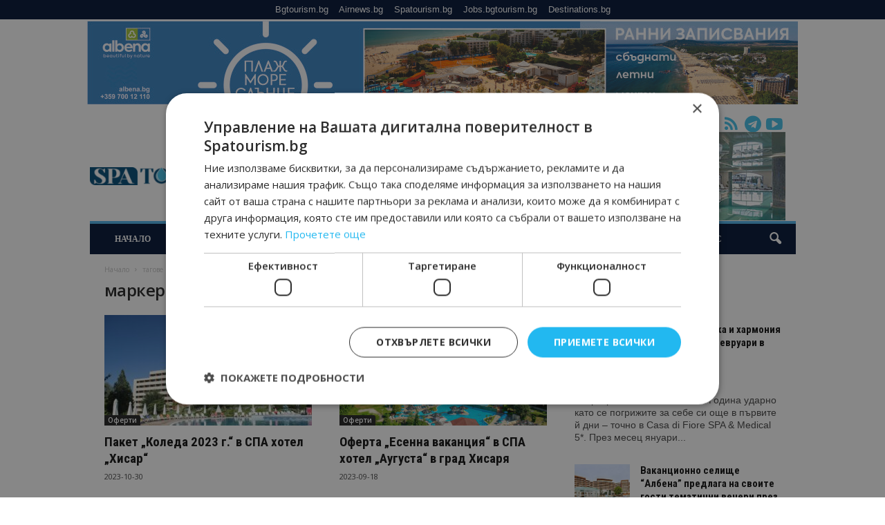

--- FILE ---
content_type: text/html; charset=UTF-8
request_url: https://spatourism.bg/tag/%D0%B3%D1%80%D0%B0%D0%B4-%D1%85%D0%B8%D1%81%D0%B0%D1%80%D1%8F/
body_size: 28712
content:
<!doctype html >
<!--[if IE 8]>    <html class="ie8" lang="bg-BG"> <![endif]-->
<!--[if IE 9]>    <html class="ie9" lang="bg-BG"> <![endif]-->
<!--[if gt IE 8]><!--> <html lang="bg-BG"> <!--<![endif]-->
<head>
    <title>град хисаря Архиви - Spatourism.bg - Новините за здраве, релакс и красота!</title>
    <meta charset="UTF-8" />
    <meta name="viewport" content="width=device-width, initial-scale=1.0">
    <link rel="pingback" href="https://spatourism.bg/xmlrpc.php" />
    <meta name='robots' content='index, follow, max-image-preview:large, max-snippet:-1, max-video-preview:-1' />
<link rel="icon" type="image/png" href="https://spatourism.bg/wp-content/uploads/2023/08/spatourism-bg-favicon64.png">
	<!-- This site is optimized with the Yoast SEO plugin v26.6 - https://yoast.com/wordpress/plugins/seo/ -->
	<link rel="canonical" href="https://spatourism.bg/tag/град-хисаря/" />
	<meta property="og:locale" content="bg_BG" />
	<meta property="og:type" content="article" />
	<meta property="og:title" content="град хисаря Архиви - Spatourism.bg - Новините за здраве, релакс и красота!" />
	<meta property="og:url" content="https://spatourism.bg/tag/град-хисаря/" />
	<meta property="og:site_name" content="Spatourism.bg - Новините за здраве, релакс и красота!" />
	<meta property="og:image" content="https://spatourism.bg/wp-content/uploads/2023/08/spatourism-bg-favicon.jpg" />
	<meta property="og:image:width" content="501" />
	<meta property="og:image:height" content="501" />
	<meta property="og:image:type" content="image/jpeg" />
	<meta name="twitter:card" content="summary_large_image" />
	<script type="application/ld+json" class="yoast-schema-graph">{"@context":"https://schema.org","@graph":[{"@type":"CollectionPage","@id":"https://spatourism.bg/tag/%d0%b3%d1%80%d0%b0%d0%b4-%d1%85%d0%b8%d1%81%d0%b0%d1%80%d1%8f/","url":"https://spatourism.bg/tag/%d0%b3%d1%80%d0%b0%d0%b4-%d1%85%d0%b8%d1%81%d0%b0%d1%80%d1%8f/","name":"град хисаря Архиви - Spatourism.bg - Новините за здраве, релакс и красота!","isPartOf":{"@id":"https://spatourism.bg/#website"},"primaryImageOfPage":{"@id":"https://spatourism.bg/tag/%d0%b3%d1%80%d0%b0%d0%b4-%d1%85%d0%b8%d1%81%d0%b0%d1%80%d1%8f/#primaryimage"},"image":{"@id":"https://spatourism.bg/tag/%d0%b3%d1%80%d0%b0%d0%b4-%d1%85%d0%b8%d1%81%d0%b0%d1%80%d1%8f/#primaryimage"},"thumbnailUrl":"https://spatourism.bg/wp-content/uploads/2023/10/image.jpeg","breadcrumb":{"@id":"https://spatourism.bg/tag/%d0%b3%d1%80%d0%b0%d0%b4-%d1%85%d0%b8%d1%81%d0%b0%d1%80%d1%8f/#breadcrumb"},"inLanguage":"bg-BG"},{"@type":"ImageObject","inLanguage":"bg-BG","@id":"https://spatourism.bg/tag/%d0%b3%d1%80%d0%b0%d0%b4-%d1%85%d0%b8%d1%81%d0%b0%d1%80%d1%8f/#primaryimage","url":"https://spatourism.bg/wp-content/uploads/2023/10/image.jpeg","contentUrl":"https://spatourism.bg/wp-content/uploads/2023/10/image.jpeg","width":1536,"height":1024},{"@type":"BreadcrumbList","@id":"https://spatourism.bg/tag/%d0%b3%d1%80%d0%b0%d0%b4-%d1%85%d0%b8%d1%81%d0%b0%d1%80%d1%8f/#breadcrumb","itemListElement":[{"@type":"ListItem","position":1,"name":"Начало","item":"https://spatourism.bg/"},{"@type":"ListItem","position":2,"name":"град хисаря"}]},{"@type":"WebSite","@id":"https://spatourism.bg/#website","url":"https://spatourism.bg/","name":"Spatourism.bg - Новините за здраве, релакс и красота!","description":"","publisher":{"@id":"https://spatourism.bg/#organization"},"potentialAction":[{"@type":"SearchAction","target":{"@type":"EntryPoint","urlTemplate":"https://spatourism.bg/?s={search_term_string}"},"query-input":{"@type":"PropertyValueSpecification","valueRequired":true,"valueName":"search_term_string"}}],"inLanguage":"bg-BG"},{"@type":"Organization","@id":"https://spatourism.bg/#organization","name":"Spatourism.bg - Новините за здраве, релакс и красота!","url":"https://spatourism.bg/","logo":{"@type":"ImageObject","inLanguage":"bg-BG","@id":"https://spatourism.bg/#/schema/logo/image/","url":"https://spatourism.bg/wp-content/uploads/2023/08/spatourism-bg-favicon.jpg","contentUrl":"https://spatourism.bg/wp-content/uploads/2023/08/spatourism-bg-favicon.jpg","width":501,"height":501,"caption":"Spatourism.bg - Новините за здраве, релакс и красота!"},"image":{"@id":"https://spatourism.bg/#/schema/logo/image/"},"sameAs":["https://www.facebook.com/spatourismbg/"]}]}</script>
	<!-- / Yoast SEO plugin. -->


<link rel='dns-prefetch' href='//static.addtoany.com' />
<link rel='dns-prefetch' href='//www.googletagmanager.com' />
<link rel='dns-prefetch' href='//fonts.googleapis.com' />
<link rel="alternate" type="application/rss+xml" title="Spatourism.bg - Новините за здраве, релакс и красота! &raquo; Поток" href="https://spatourism.bg/feed/" />
<link rel="alternate" type="application/rss+xml" title="Spatourism.bg - Новините за здраве, релакс и красота! &raquo; поток за коментари" href="https://spatourism.bg/comments/feed/" />
<link rel="alternate" type="application/rss+xml" title="Spatourism.bg - Новините за здраве, релакс и красота! &raquo; поток за етикета град хисаря " href="https://spatourism.bg/tag/%d0%b3%d1%80%d0%b0%d0%b4-%d1%85%d0%b8%d1%81%d0%b0%d1%80%d1%8f/feed/" />
<style id='wp-img-auto-sizes-contain-inline-css' type='text/css'>
img:is([sizes=auto i],[sizes^="auto," i]){contain-intrinsic-size:3000px 1500px}
/*# sourceURL=wp-img-auto-sizes-contain-inline-css */
</style>
<style id='wp-emoji-styles-inline-css' type='text/css'>

	img.wp-smiley, img.emoji {
		display: inline !important;
		border: none !important;
		box-shadow: none !important;
		height: 1em !important;
		width: 1em !important;
		margin: 0 0.07em !important;
		vertical-align: -0.1em !important;
		background: none !important;
		padding: 0 !important;
	}
/*# sourceURL=wp-emoji-styles-inline-css */
</style>
<style id='classic-theme-styles-inline-css' type='text/css'>
/*! This file is auto-generated */
.wp-block-button__link{color:#fff;background-color:#32373c;border-radius:9999px;box-shadow:none;text-decoration:none;padding:calc(.667em + 2px) calc(1.333em + 2px);font-size:1.125em}.wp-block-file__button{background:#32373c;color:#fff;text-decoration:none}
/*# sourceURL=/wp-includes/css/classic-themes.min.css */
</style>
<link rel='stylesheet' id='gn-frontend-gnfollow-style-css' href='https://spatourism.bg/wp-content/plugins/gn-publisher/assets/css/gn-frontend-gnfollow.min.css?ver=1.5.25' type='text/css' media='all' />
<link rel='stylesheet' id='google-fonts-style-css' href='https://fonts.googleapis.com/css?family=Roboto+Condensed%3A400%2C500%2C700%7COpen+Sans%3A400%2C600%2C700&#038;display=swap&#038;ver=5.4.3.4' type='text/css' media='all' />
<link rel='stylesheet' id='td-theme-css' href='https://spatourism.bg/wp-content/themes/Newsmag/style.css?ver=5.4.3.4' type='text/css' media='all' />
<style id='td-theme-inline-css' type='text/css'>
    
        /* custom css - generated by TagDiv Composer */
        @media (max-width: 767px) {
            .td-header-desktop-wrap {
                display: none;
            }
        }
        @media (min-width: 767px) {
            .td-header-mobile-wrap {
                display: none;
            }
        }
    
	
/*# sourceURL=td-theme-inline-css */
</style>
<link rel='stylesheet' id='addtoany-css' href='https://spatourism.bg/wp-content/plugins/add-to-any/addtoany.min.css?ver=1.16' type='text/css' media='all' />
<link rel='stylesheet' id='td-legacy-framework-front-style-css' href='https://spatourism.bg/wp-content/plugins/td-composer/legacy/Newsmag/assets/css/td_legacy_main.css?ver=02f7892c77f8d92ff3a6477b3d96dee8' type='text/css' media='all' />
<script type="text/javascript" id="addtoany-core-js-before">
/* <![CDATA[ */
window.a2a_config=window.a2a_config||{};a2a_config.callbacks=[];a2a_config.overlays=[];a2a_config.templates={};a2a_localize = {
	Share: "Share",
	Save: "Save",
	Subscribe: "Subscribe",
	Email: "Email",
	Bookmark: "Bookmark",
	ShowAll: "Show all",
	ShowLess: "Show less",
	FindServices: "Find service(s)",
	FindAnyServiceToAddTo: "Instantly find any service to add to",
	PoweredBy: "Powered by",
	ShareViaEmail: "Share via email",
	SubscribeViaEmail: "Subscribe via email",
	BookmarkInYourBrowser: "Bookmark in your browser",
	BookmarkInstructions: "Press Ctrl+D or \u2318+D to bookmark this page",
	AddToYourFavorites: "Add to your favorites",
	SendFromWebOrProgram: "Send from any email address or email program",
	EmailProgram: "Email program",
	More: "More&#8230;",
	ThanksForSharing: "Thanks for sharing!",
	ThanksForFollowing: "Thanks for following!"
};


//# sourceURL=addtoany-core-js-before
/* ]]> */
</script>
<script type="text/javascript" defer src="https://static.addtoany.com/menu/page.js" id="addtoany-core-js"></script>
<script type="text/javascript" src="https://spatourism.bg/wp-includes/js/jquery/jquery.min.js?ver=3.7.1" id="jquery-core-js"></script>
<script type="text/javascript" src="https://spatourism.bg/wp-includes/js/jquery/jquery-migrate.min.js?ver=3.4.1" id="jquery-migrate-js"></script>
<script type="text/javascript" defer src="https://spatourism.bg/wp-content/plugins/add-to-any/addtoany.min.js?ver=1.1" id="addtoany-jquery-js"></script>

<!-- Google tag (gtag.js) snippet added by Site Kit -->
<!-- Google Analytics snippet added by Site Kit -->
<script type="text/javascript" src="https://www.googletagmanager.com/gtag/js?id=GT-KVHN8P55" id="google_gtagjs-js" async></script>
<script type="text/javascript" id="google_gtagjs-js-after">
/* <![CDATA[ */
window.dataLayer = window.dataLayer || [];function gtag(){dataLayer.push(arguments);}
gtag("set","linker",{"domains":["spatourism.bg"]});
gtag("js", new Date());
gtag("set", "developer_id.dZTNiMT", true);
gtag("config", "GT-KVHN8P55");
 window._googlesitekit = window._googlesitekit || {}; window._googlesitekit.throttledEvents = []; window._googlesitekit.gtagEvent = (name, data) => { var key = JSON.stringify( { name, data } ); if ( !! window._googlesitekit.throttledEvents[ key ] ) { return; } window._googlesitekit.throttledEvents[ key ] = true; setTimeout( () => { delete window._googlesitekit.throttledEvents[ key ]; }, 5 ); gtag( "event", name, { ...data, event_source: "site-kit" } ); }; 
//# sourceURL=google_gtagjs-js-after
/* ]]> */
</script>
<link rel="https://api.w.org/" href="https://spatourism.bg/wp-json/" /><link rel="alternate" title="JSON" type="application/json" href="https://spatourism.bg/wp-json/wp/v2/tags/243" /><link rel="EditURI" type="application/rsd+xml" title="RSD" href="https://spatourism.bg/xmlrpc.php?rsd" />
<meta name="generator" content="WordPress 6.9" />
<meta name="generator" content="Site Kit by Google 1.168.0" />
<!-- JS generated by theme -->

<script type="text/javascript" id="td-generated-header-js">
    
    

	    var tdBlocksArray = []; //here we store all the items for the current page

	    // td_block class - each ajax block uses a object of this class for requests
	    function tdBlock() {
		    this.id = '';
		    this.block_type = 1; //block type id (1-234 etc)
		    this.atts = '';
		    this.td_column_number = '';
		    this.td_current_page = 1; //
		    this.post_count = 0; //from wp
		    this.found_posts = 0; //from wp
		    this.max_num_pages = 0; //from wp
		    this.td_filter_value = ''; //current live filter value
		    this.is_ajax_running = false;
		    this.td_user_action = ''; // load more or infinite loader (used by the animation)
		    this.header_color = '';
		    this.ajax_pagination_infinite_stop = ''; //show load more at page x
	    }

        // td_js_generator - mini detector
        ( function () {
            var htmlTag = document.getElementsByTagName("html")[0];

	        if ( navigator.userAgent.indexOf("MSIE 10.0") > -1 ) {
                htmlTag.className += ' ie10';
            }

            if ( !!navigator.userAgent.match(/Trident.*rv\:11\./) ) {
                htmlTag.className += ' ie11';
            }

	        if ( navigator.userAgent.indexOf("Edge") > -1 ) {
                htmlTag.className += ' ieEdge';
            }

            if ( /(iPad|iPhone|iPod)/g.test(navigator.userAgent) ) {
                htmlTag.className += ' td-md-is-ios';
            }

            var user_agent = navigator.userAgent.toLowerCase();
            if ( user_agent.indexOf("android") > -1 ) {
                htmlTag.className += ' td-md-is-android';
            }

            if ( -1 !== navigator.userAgent.indexOf('Mac OS X')  ) {
                htmlTag.className += ' td-md-is-os-x';
            }

            if ( /chrom(e|ium)/.test(navigator.userAgent.toLowerCase()) ) {
               htmlTag.className += ' td-md-is-chrome';
            }

            if ( -1 !== navigator.userAgent.indexOf('Firefox') ) {
                htmlTag.className += ' td-md-is-firefox';
            }

            if ( -1 !== navigator.userAgent.indexOf('Safari') && -1 === navigator.userAgent.indexOf('Chrome') ) {
                htmlTag.className += ' td-md-is-safari';
            }

            if( -1 !== navigator.userAgent.indexOf('IEMobile') ){
                htmlTag.className += ' td-md-is-iemobile';
            }

        })();

        var tdLocalCache = {};

        ( function () {
            "use strict";

            tdLocalCache = {
                data: {},
                remove: function (resource_id) {
                    delete tdLocalCache.data[resource_id];
                },
                exist: function (resource_id) {
                    return tdLocalCache.data.hasOwnProperty(resource_id) && tdLocalCache.data[resource_id] !== null;
                },
                get: function (resource_id) {
                    return tdLocalCache.data[resource_id];
                },
                set: function (resource_id, cachedData) {
                    tdLocalCache.remove(resource_id);
                    tdLocalCache.data[resource_id] = cachedData;
                }
            };
        })();

    
    
var td_viewport_interval_list=[{"limitBottom":767,"sidebarWidth":251},{"limitBottom":1023,"sidebarWidth":339}];
var tds_general_modal_image="yes";
var tdc_is_installed="yes";
var tdc_domain_active=false;
var td_ajax_url="https:\/\/spatourism.bg\/wp-admin\/admin-ajax.php?td_theme_name=Newsmag&v=5.4.3.4";
var td_get_template_directory_uri="https:\/\/spatourism.bg\/wp-content\/plugins\/td-composer\/legacy\/common";
var tds_snap_menu="snap";
var tds_logo_on_sticky="";
var tds_header_style="";
var td_please_wait="\u041c\u043e\u043b\u044f, \u0438\u0437\u0447\u0430\u043a\u0430\u0439\u0442\u0435 ...";
var td_email_user_pass_incorrect="\u041d\u0435\u043f\u0440\u0430\u0432\u0438\u043b\u0435\u043d \u043f\u043e\u0442\u0440\u0435\u0431\u0438\u0442\u0435\u043b \u0438\u043b\u0438 \u043f\u0430\u0440\u043e\u043b\u0430!";
var td_email_user_incorrect="\u041d\u0435\u043f\u0440\u0430\u0432\u0438\u043b\u0435\u043d \u0438\u043c\u0435\u0439\u043b \u0438\u043b\u0438 \u043f\u043e\u0442\u0440\u0435\u0431\u0438\u0442\u0435\u043b\u0441\u043a\u043e \u0438\u043c\u0435!";
var td_email_incorrect="\u041d\u0435\u043f\u0440\u0430\u0432\u0438\u043b\u0435\u043d \u0438\u043c\u0435\u0439\u043b!";
var td_user_incorrect="Username incorrect!";
var td_email_user_empty="Email or username empty!";
var td_pass_empty="Pass empty!";
var td_pass_pattern_incorrect="Invalid Pass Pattern!";
var td_retype_pass_incorrect="Retyped Pass incorrect!";
var tds_more_articles_on_post_enable="";
var tds_more_articles_on_post_time_to_wait="";
var tds_more_articles_on_post_pages_distance_from_top=0;
var tds_captcha="";
var tds_theme_color_site_wide="#4db2ec";
var tds_smart_sidebar="enabled";
var tdThemeName="Newsmag";
var tdThemeNameWl="Newsmag";
var td_magnific_popup_translation_tPrev="\u041f\u0440\u0435\u0434\u0438\u0448\u043d\u0430\u0442\u0430 (\u043b\u044f\u0432\u0430 \u0441\u0442\u0440\u0435\u043b\u043a\u0430)";
var td_magnific_popup_translation_tNext="\u0421\u043b\u0435\u0434\u0432\u0430\u0449\u0430\u0442\u0430 (\u043d\u0430\u0434\u044f\u0441\u043d\u043e \u0421\u0442\u0440\u0435\u043b\u043a\u0430)";
var td_magnific_popup_translation_tCounter="%curr% \u043d\u0430 %total%";
var td_magnific_popup_translation_ajax_tError="\u0441\u044a\u0434\u044a\u0440\u0436\u0430\u043d\u0438\u0435\u0442\u043e \u043e\u0442 %url% \u043d\u0435 \u043c\u043e\u0436\u0435 \u0434\u0430 \u0431\u044a\u0434\u0435 \u0437\u0430\u0440\u0435\u0434\u0435\u043d.";
var td_magnific_popup_translation_image_tError="#%curr% \u043d\u0430 \u0438\u0437\u043e\u0431\u0440\u0430\u0436\u0435\u043d\u0438\u0435\u0442\u043e \u043d\u0435 \u043c\u043e\u0436\u0435 \u0434\u0430 \u0441\u0435 \u0437\u0430\u0440\u0435\u0434\u0438.";
var tdBlockNonce="c6c71c66cc";
var tdMobileMenu="enabled";
var tdMobileSearch="enabled";
var tdDateNamesI18n={"month_names":["\u044f\u043d\u0443\u0430\u0440\u0438","\u0444\u0435\u0432\u0440\u0443\u0430\u0440\u0438","\u043c\u0430\u0440\u0442","\u0430\u043f\u0440\u0438\u043b","\u043c\u0430\u0439","\u044e\u043d\u0438","\u044e\u043b\u0438","\u0430\u0432\u0433\u0443\u0441\u0442","\u0441\u0435\u043f\u0442\u0435\u043c\u0432\u0440\u0438","\u043e\u043a\u0442\u043e\u043c\u0432\u0440\u0438","\u043d\u043e\u0435\u043c\u0432\u0440\u0438","\u0434\u0435\u043a\u0435\u043c\u0432\u0440\u0438"],"month_names_short":["\u044f\u043d.","\u0444\u0435\u0432.","\u043c\u0430\u0440.","\u0430\u043f\u0440.","\u043c\u0430\u0439","\u044e\u043d\u0438","\u044e\u043b\u0438","\u0430\u0432\u0433.","\u0441\u0435\u043f.","\u043e\u043a\u0442.","\u043d\u043e\u0435.","\u0434\u0435\u043a."],"day_names":["\u043d\u0435\u0434\u0435\u043b\u044f","\u043f\u043e\u043d\u0435\u0434\u0435\u043b\u043d\u0438\u043a","\u0432\u0442\u043e\u0440\u043d\u0438\u043a","\u0441\u0440\u044f\u0434\u0430","\u0447\u0435\u0442\u0432\u044a\u0440\u0442\u044a\u043a","\u043f\u0435\u0442\u044a\u043a","\u0441\u044a\u0431\u043e\u0442\u0430"],"day_names_short":["\u043d\u0434","\u043f\u043d","\u0432\u0442","\u0441\u0440","\u0447\u0442","\u043f\u0442","\u0441\u0431"]};
var td_deploy_mode="deploy";
var td_ad_background_click_link="";
var td_ad_background_click_target="_blank";
</script>


<!-- Header style compiled by theme -->

<style>
/* custom css - generated by TagDiv Composer */
    
.td-pb-row [class*="td-pb-span"],
    .td-pb-border-top,
    .page-template-page-title-sidebar-php .td-page-content > .wpb_row:first-child,
    .td-post-sharing,
    .td-post-content,
    .td-post-next-prev,
    .author-box-wrap,
    .td-comments-title-wrap,
    .comment-list,
    .comment-respond,
    .td-post-template-5 header,
    .td-container,
    .wpb_content_element,
    .wpb_column,
    .wpb_row,
    .white-menu .td-header-container .td-header-main-menu,
    .td-post-template-1 .td-post-content,
    .td-post-template-4 .td-post-sharing-top,
    .td-header-style-6 .td-header-header .td-make-full,
    #disqus_thread,
    .page-template-page-pagebuilder-title-php .td-page-content > .wpb_row:first-child,
    .td-footer-container:before {
        border-color: rgba(255,255,255,0);
    }
    .td-top-border {
        border-color: rgba(255,255,255,0) !important;
    }
    .td-container-border:after,
    .td-next-prev-separator,
    .td-container .td-pb-row .wpb_column:before,
    .td-container-border:before,
    .td-main-content:before,
    .td-main-sidebar:before,
    .td-pb-row .td-pb-span4:nth-of-type(3):after,
    .td-pb-row .td-pb-span4:nth-last-of-type(3):after {
    	background-color: rgba(255,255,255,0);
    }
    @media (max-width: 767px) {
    	.white-menu .td-header-main-menu {
      		border-color: rgba(255,255,255,0);
      	}
    }



    
    .td-header-main-menu {
        background-color: #001234;
    }

    
    @media (max-width: 767px) {
        body .td-header-wrap .td-header-main-menu {
            background-color: #001234;
        }
    }

    
    .td-menu-background:before,
    .td-search-background:before {
        background: rgba(60,89,183,0.8);
        background: -moz-linear-gradient(top, rgba(60,89,183,0.8) 0%, rgba(22,47,84,0.82) 100%);
        background: -webkit-gradient(left top, left bottom, color-stop(0%, rgba(60,89,183,0.8)), color-stop(100%, rgba(22,47,84,0.82)));
        background: -webkit-linear-gradient(top, rgba(60,89,183,0.8) 0%, rgba(22,47,84,0.82) 100%);
        background: -o-linear-gradient(top, rgba(60,89,183,0.8) 0%, @mobileu_gradient_two_mob 100%);
        background: -ms-linear-gradient(top, rgba(60,89,183,0.8) 0%, rgba(22,47,84,0.82) 100%);
        background: linear-gradient(to bottom, rgba(60,89,183,0.8) 0%, rgba(22,47,84,0.82) 100%);
        filter: progid:DXImageTransform.Microsoft.gradient( startColorstr='rgba(60,89,183,0.8)', endColorstr='rgba(22,47,84,0.82)', GradientType=0 );
    }

    
    .mfp-content .td-login-button:active,
    .mfp-content .td-login-button:hover {
        color: #ffffff;
    }
    
    .white-popup-block:after {
        background: rgba(77,178,236,0.8);
        background: -moz-linear-gradient(45deg, rgba(77,178,236,0.8) 0%, rgba(229,126,61,0.82) 100%);
        background: -webkit-gradient(left bottom, right top, color-stop(0%, rgba(77,178,236,0.8)), color-stop(100%, rgba(229,126,61,0.82)));
        background: -webkit-linear-gradient(45deg, rgba(77,178,236,0.8) 0%, rgba(229,126,61,0.82) 100%);
        background: -o-linear-gradient(45deg, rgba(77,178,236,0.8) 0%, rgba(229,126,61,0.82) 100%);
        background: -ms-linear-gradient(45deg, rgba(77,178,236,0.8) 0%, rgba(229,126,61,0.82) 100%);
        background: linear-gradient(45deg, rgba(77,178,236,0.8) 0%, rgba(229,126,61,0.82) 100%);
        filter: progid:DXImageTransform.Microsoft.gradient( startColorstr='rgba(77,178,236,0.8)', endColorstr='rgba(229,126,61,0.82)', GradientType=0 );
    }


    
    .td-footer-container,
    .td-footer-container .td_module_mx3 .meta-info,
    .td-footer-container .td_module_14 .meta-info,
    .td-footer-container .td_module_mx1 .td-block14-border {
        background-color: #1e73be;
    }
    .td-footer-container .widget_calendar #today {
    	background-color: transparent;
    }

    
	.td-footer-container .block-title > span,
    .td-footer-container .block-title > a,
    .td-footer-container .widgettitle,
    .td-footer-container .widget_rss .block-title .rsswidget {
    	color: #001234;
    }


    
    .td-sub-footer-container {
        background-color: #1e73be;
    }
    .td-sub-footer-container:after {
        background-color: transparent;
    }
    .td-sub-footer-container:before {
        background-color: transparent;
    }
    .td-footer-container.td-container {
        border-bottom-width: 0;
    }

    
    .td-sub-footer-container,
    .td-sub-footer-container a {
        color: #ffffff;
    }
    .td-sub-footer-container li a:before {
        background-color: #ffffff;
    }

    
    .top-header-menu li a,
    .td-header-sp-top-menu .td_data_time,
    .td-header-sp-top-menu .tds_menu_login .tdw-wml-user,
    .td-weather-top-widget .td-weather-header .td-weather-city,
    .td-weather-top-widget .td-weather-now {
        font-family:Garamond, "Hoefler Text", "Times New Roman", Times, serif;
	
    }
    
    .top-header-menu .menu-item-has-children ul li a,
    .td-header-sp-top-menu .tds_menu_login .tdw-wml-menu-header, 
    .td-header-sp-top-menu .tds_menu_login .tdw-wml-menu-content a,
    .td-header-sp-top-menu .tds_menu_login .tdw-wml-menu-footer a {
    	font-family:Garamond, "Hoefler Text", "Times New Roman", Times, serif;
	
    }
	
    .sf-menu > .td-menu-item > a {
        font-family:Garamond, "Hoefler Text", "Times New Roman", Times, serif;
	font-size:12px;
	
    }
    
    .sf-menu ul .td-menu-item a {
        font-family:Garamond, "Hoefler Text", "Times New Roman", Times, serif;
	font-size:12px;
	
    }
    
    .td_mod_mega_menu .item-details a {
        font-family:Garamond, "Hoefler Text", "Times New Roman", Times, serif;
	font-size:12px;
	
    }
    
    .td_mega_menu_sub_cats .block-mega-child-cats a {
        font-family:Garamond, "Hoefler Text", "Times New Roman", Times, serif;
	font-size:12px;
	
    }   
     
	#td-mobile-nav,
	#td-mobile-nav .wpb_button,
	.td-search-wrap-mob {
		font-family:Garamond, "Hoefler Text", "Times New Roman", Times, serif;
	
	}

	
    .td-mobile-content .td-mobile-main-menu > li > a {
        font-family:Garamond, "Hoefler Text", "Times New Roman", Times, serif;
	
    }

	
    .td-mobile-content .sub-menu a {
        font-family:Garamond, "Hoefler Text", "Times New Roman", Times, serif;
	font-size:14px;
	
    }

	
	.td_module_wrap .entry-title,
	.td-theme-slider .td-module-title,
	.page .td-post-template-6 .td-post-header h1 {
		font-family:"Roboto Condensed";
	
	}

	
    .td_module_2 .td-module-title {
    	font-size:22px;
	line-height:26px;
	
    }
    
    .td_module_6 .td-module-title {
    	font-size:15px;
	
    }
    
    .td_module_mx4 .td-module-title {
    	font-size:16px;
	line-height:18px;
	
    }
    
    .block-title > span,
    .block-title > a,
    .widgettitle,
    .td-trending-now-title,
    .wpb_tabs li a,
    .vc_tta-container .vc_tta-color-grey.vc_tta-tabs-position-top.vc_tta-style-classic .vc_tta-tabs-container .vc_tta-tab > a,
    .td-related-title .td-related-left,
    .td-related-title .td-related-right,
    .category .entry-title span,
    .td-author-counters span,
    .woocommerce-tabs h2,
    .woocommerce .product .products h2:not(.woocommerce-loop-product__title) {
        font-size:14px;
	
    }
    
    .td-excerpt,
    .td-module-excerpt {
        font-size:14px;
	
    }
    
    .td-big-grid-post .entry-title {
        font-family:"Roboto Condensed";
	
    }
    
    .td_block_big_grid .td-big-thumb .entry-title,
    .td_block_big_grid_2 .td-big-thumb .entry-title,
    .td_block_big_grid_3 .td-big-thumb .entry-title,
    .td_block_big_grid_4 .td-big-thumb .entry-title,
    .td_block_big_grid_5 .td-big-thumb .entry-title,
    .td_block_big_grid_6 .td-big-thumb .entry-title,
    .td_block_big_grid_7 .td-big-thumb .entry-title {
        font-size:34px;
	line-height:38px;
	
    }
    
    .td_block_big_grid .td-medium-thumb .entry-title,
    .td_block_big_grid_2 .td-medium-thumb .entry-title,
    .td_block_big_grid_3 .td-medium-thumb .entry-title,
    .td_block_big_grid_4 .td-medium-thumb .entry-title,
    .td_block_big_grid_5 .td-medium-thumb .entry-title,
    .td_block_big_grid_6 .td-medium-thumb .entry-title,
    .td_block_big_grid_7 .td-medium-thumb .entry-title {
        font-size:28px;
	line-height:30px;
	
    }
    
    .td_block_big_grid .td-small-thumb .entry-title,
    .td_block_big_grid_2 .td-small-thumb .entry-title,
    .td_block_big_grid_3 .td-small-thumb .entry-title,
    .td_block_big_grid_4 .td-small-thumb .entry-title,
    .td_block_big_grid_5 .td-small-thumb .entry-title,
    .td_block_big_grid_6 .td-small-thumb .entry-title,
    .td_block_big_grid_7 .td-small-thumb .entry-title {
        font-size:22px;
	line-height:24px;
	
    }
    
    .td_block_big_grid .td-tiny-thumb .entry-title,
    .td_block_big_grid_2 .td-tiny-thumb .entry-title,
    .td_block_big_grid_3 .td-tiny-thumb .entry-title,
    .td_block_big_grid_4 .td-tiny-thumb .entry-title,
    .td_block_big_grid_5 .td-tiny-thumb .entry-title,
    .td_block_big_grid_6 .td-tiny-thumb .entry-title,
    .td_block_big_grid_7 .td-tiny-thumb .entry-title {
        font-size:16px;
	line-height:18px;
	
    }








	
	.post header .entry-title {
		font-family:"Roboto Condensed";
	
	}

	
	.td-sub-footer-copy {
		font-size:13px;
	
	}
	
	.td-sub-footer-menu ul li a {
		font-size:13px;
	
	}
</style>




<script type="application/ld+json">
    {
        "@context": "https://schema.org",
        "@type": "BreadcrumbList",
        "itemListElement": [
            {
                "@type": "ListItem",
                "position": 1,
                "item": {
                    "@type": "WebSite",
                    "@id": "https://spatourism.bg/",
                    "name": "Начало"
                }
            },
            {
                "@type": "ListItem",
                "position": 2,
                    "item": {
                    "@type": "WebPage",
                    "@id": "https://spatourism.bg/tag/%d0%b3%d1%80%d0%b0%d0%b4-%d1%85%d0%b8%d1%81%d0%b0%d1%80%d1%8f/",
                    "name": "град хисаря"
                }
            }    
        ]
    }
</script>
	<style id="tdw-css-placeholder">/* custom css - generated by TagDiv Composer */
</style><style id='global-styles-inline-css' type='text/css'>
:root{--wp--preset--aspect-ratio--square: 1;--wp--preset--aspect-ratio--4-3: 4/3;--wp--preset--aspect-ratio--3-4: 3/4;--wp--preset--aspect-ratio--3-2: 3/2;--wp--preset--aspect-ratio--2-3: 2/3;--wp--preset--aspect-ratio--16-9: 16/9;--wp--preset--aspect-ratio--9-16: 9/16;--wp--preset--color--black: #000000;--wp--preset--color--cyan-bluish-gray: #abb8c3;--wp--preset--color--white: #ffffff;--wp--preset--color--pale-pink: #f78da7;--wp--preset--color--vivid-red: #cf2e2e;--wp--preset--color--luminous-vivid-orange: #ff6900;--wp--preset--color--luminous-vivid-amber: #fcb900;--wp--preset--color--light-green-cyan: #7bdcb5;--wp--preset--color--vivid-green-cyan: #00d084;--wp--preset--color--pale-cyan-blue: #8ed1fc;--wp--preset--color--vivid-cyan-blue: #0693e3;--wp--preset--color--vivid-purple: #9b51e0;--wp--preset--gradient--vivid-cyan-blue-to-vivid-purple: linear-gradient(135deg,rgb(6,147,227) 0%,rgb(155,81,224) 100%);--wp--preset--gradient--light-green-cyan-to-vivid-green-cyan: linear-gradient(135deg,rgb(122,220,180) 0%,rgb(0,208,130) 100%);--wp--preset--gradient--luminous-vivid-amber-to-luminous-vivid-orange: linear-gradient(135deg,rgb(252,185,0) 0%,rgb(255,105,0) 100%);--wp--preset--gradient--luminous-vivid-orange-to-vivid-red: linear-gradient(135deg,rgb(255,105,0) 0%,rgb(207,46,46) 100%);--wp--preset--gradient--very-light-gray-to-cyan-bluish-gray: linear-gradient(135deg,rgb(238,238,238) 0%,rgb(169,184,195) 100%);--wp--preset--gradient--cool-to-warm-spectrum: linear-gradient(135deg,rgb(74,234,220) 0%,rgb(151,120,209) 20%,rgb(207,42,186) 40%,rgb(238,44,130) 60%,rgb(251,105,98) 80%,rgb(254,248,76) 100%);--wp--preset--gradient--blush-light-purple: linear-gradient(135deg,rgb(255,206,236) 0%,rgb(152,150,240) 100%);--wp--preset--gradient--blush-bordeaux: linear-gradient(135deg,rgb(254,205,165) 0%,rgb(254,45,45) 50%,rgb(107,0,62) 100%);--wp--preset--gradient--luminous-dusk: linear-gradient(135deg,rgb(255,203,112) 0%,rgb(199,81,192) 50%,rgb(65,88,208) 100%);--wp--preset--gradient--pale-ocean: linear-gradient(135deg,rgb(255,245,203) 0%,rgb(182,227,212) 50%,rgb(51,167,181) 100%);--wp--preset--gradient--electric-grass: linear-gradient(135deg,rgb(202,248,128) 0%,rgb(113,206,126) 100%);--wp--preset--gradient--midnight: linear-gradient(135deg,rgb(2,3,129) 0%,rgb(40,116,252) 100%);--wp--preset--font-size--small: 10px;--wp--preset--font-size--medium: 20px;--wp--preset--font-size--large: 30px;--wp--preset--font-size--x-large: 42px;--wp--preset--font-size--regular: 14px;--wp--preset--font-size--larger: 48px;--wp--preset--spacing--20: 0.44rem;--wp--preset--spacing--30: 0.67rem;--wp--preset--spacing--40: 1rem;--wp--preset--spacing--50: 1.5rem;--wp--preset--spacing--60: 2.25rem;--wp--preset--spacing--70: 3.38rem;--wp--preset--spacing--80: 5.06rem;--wp--preset--shadow--natural: 6px 6px 9px rgba(0, 0, 0, 0.2);--wp--preset--shadow--deep: 12px 12px 50px rgba(0, 0, 0, 0.4);--wp--preset--shadow--sharp: 6px 6px 0px rgba(0, 0, 0, 0.2);--wp--preset--shadow--outlined: 6px 6px 0px -3px rgb(255, 255, 255), 6px 6px rgb(0, 0, 0);--wp--preset--shadow--crisp: 6px 6px 0px rgb(0, 0, 0);}:where(.is-layout-flex){gap: 0.5em;}:where(.is-layout-grid){gap: 0.5em;}body .is-layout-flex{display: flex;}.is-layout-flex{flex-wrap: wrap;align-items: center;}.is-layout-flex > :is(*, div){margin: 0;}body .is-layout-grid{display: grid;}.is-layout-grid > :is(*, div){margin: 0;}:where(.wp-block-columns.is-layout-flex){gap: 2em;}:where(.wp-block-columns.is-layout-grid){gap: 2em;}:where(.wp-block-post-template.is-layout-flex){gap: 1.25em;}:where(.wp-block-post-template.is-layout-grid){gap: 1.25em;}.has-black-color{color: var(--wp--preset--color--black) !important;}.has-cyan-bluish-gray-color{color: var(--wp--preset--color--cyan-bluish-gray) !important;}.has-white-color{color: var(--wp--preset--color--white) !important;}.has-pale-pink-color{color: var(--wp--preset--color--pale-pink) !important;}.has-vivid-red-color{color: var(--wp--preset--color--vivid-red) !important;}.has-luminous-vivid-orange-color{color: var(--wp--preset--color--luminous-vivid-orange) !important;}.has-luminous-vivid-amber-color{color: var(--wp--preset--color--luminous-vivid-amber) !important;}.has-light-green-cyan-color{color: var(--wp--preset--color--light-green-cyan) !important;}.has-vivid-green-cyan-color{color: var(--wp--preset--color--vivid-green-cyan) !important;}.has-pale-cyan-blue-color{color: var(--wp--preset--color--pale-cyan-blue) !important;}.has-vivid-cyan-blue-color{color: var(--wp--preset--color--vivid-cyan-blue) !important;}.has-vivid-purple-color{color: var(--wp--preset--color--vivid-purple) !important;}.has-black-background-color{background-color: var(--wp--preset--color--black) !important;}.has-cyan-bluish-gray-background-color{background-color: var(--wp--preset--color--cyan-bluish-gray) !important;}.has-white-background-color{background-color: var(--wp--preset--color--white) !important;}.has-pale-pink-background-color{background-color: var(--wp--preset--color--pale-pink) !important;}.has-vivid-red-background-color{background-color: var(--wp--preset--color--vivid-red) !important;}.has-luminous-vivid-orange-background-color{background-color: var(--wp--preset--color--luminous-vivid-orange) !important;}.has-luminous-vivid-amber-background-color{background-color: var(--wp--preset--color--luminous-vivid-amber) !important;}.has-light-green-cyan-background-color{background-color: var(--wp--preset--color--light-green-cyan) !important;}.has-vivid-green-cyan-background-color{background-color: var(--wp--preset--color--vivid-green-cyan) !important;}.has-pale-cyan-blue-background-color{background-color: var(--wp--preset--color--pale-cyan-blue) !important;}.has-vivid-cyan-blue-background-color{background-color: var(--wp--preset--color--vivid-cyan-blue) !important;}.has-vivid-purple-background-color{background-color: var(--wp--preset--color--vivid-purple) !important;}.has-black-border-color{border-color: var(--wp--preset--color--black) !important;}.has-cyan-bluish-gray-border-color{border-color: var(--wp--preset--color--cyan-bluish-gray) !important;}.has-white-border-color{border-color: var(--wp--preset--color--white) !important;}.has-pale-pink-border-color{border-color: var(--wp--preset--color--pale-pink) !important;}.has-vivid-red-border-color{border-color: var(--wp--preset--color--vivid-red) !important;}.has-luminous-vivid-orange-border-color{border-color: var(--wp--preset--color--luminous-vivid-orange) !important;}.has-luminous-vivid-amber-border-color{border-color: var(--wp--preset--color--luminous-vivid-amber) !important;}.has-light-green-cyan-border-color{border-color: var(--wp--preset--color--light-green-cyan) !important;}.has-vivid-green-cyan-border-color{border-color: var(--wp--preset--color--vivid-green-cyan) !important;}.has-pale-cyan-blue-border-color{border-color: var(--wp--preset--color--pale-cyan-blue) !important;}.has-vivid-cyan-blue-border-color{border-color: var(--wp--preset--color--vivid-cyan-blue) !important;}.has-vivid-purple-border-color{border-color: var(--wp--preset--color--vivid-purple) !important;}.has-vivid-cyan-blue-to-vivid-purple-gradient-background{background: var(--wp--preset--gradient--vivid-cyan-blue-to-vivid-purple) !important;}.has-light-green-cyan-to-vivid-green-cyan-gradient-background{background: var(--wp--preset--gradient--light-green-cyan-to-vivid-green-cyan) !important;}.has-luminous-vivid-amber-to-luminous-vivid-orange-gradient-background{background: var(--wp--preset--gradient--luminous-vivid-amber-to-luminous-vivid-orange) !important;}.has-luminous-vivid-orange-to-vivid-red-gradient-background{background: var(--wp--preset--gradient--luminous-vivid-orange-to-vivid-red) !important;}.has-very-light-gray-to-cyan-bluish-gray-gradient-background{background: var(--wp--preset--gradient--very-light-gray-to-cyan-bluish-gray) !important;}.has-cool-to-warm-spectrum-gradient-background{background: var(--wp--preset--gradient--cool-to-warm-spectrum) !important;}.has-blush-light-purple-gradient-background{background: var(--wp--preset--gradient--blush-light-purple) !important;}.has-blush-bordeaux-gradient-background{background: var(--wp--preset--gradient--blush-bordeaux) !important;}.has-luminous-dusk-gradient-background{background: var(--wp--preset--gradient--luminous-dusk) !important;}.has-pale-ocean-gradient-background{background: var(--wp--preset--gradient--pale-ocean) !important;}.has-electric-grass-gradient-background{background: var(--wp--preset--gradient--electric-grass) !important;}.has-midnight-gradient-background{background: var(--wp--preset--gradient--midnight) !important;}.has-small-font-size{font-size: var(--wp--preset--font-size--small) !important;}.has-medium-font-size{font-size: var(--wp--preset--font-size--medium) !important;}.has-large-font-size{font-size: var(--wp--preset--font-size--large) !important;}.has-x-large-font-size{font-size: var(--wp--preset--font-size--x-large) !important;}
/*# sourceURL=global-styles-inline-css */
</style>
</head>

<body class="archive tag tag-243 wp-theme-Newsmag global-block-template-1 td-newsmag-travel td-full-layout" itemscope="itemscope" itemtype="https://schema.org/WebPage">
<div align="center">
<table width="1022px" cellspacing="0" cellpadding="0" border="0" align="center">
    <tbody>
        <tr>
            <td width="1022px" height="28" bgcolor="#001234" align="center">
            <font size="2.6">
            <a href="https://bgtourism.bg/" target="_blank" style="color:white">Bgtourism.bg</a>    
            <a href="https://airnews.bg/" target="_blank" style="color:white">Airnews.bg</a>    
            <a href="https://spatourism.bg/" target="_blank" style="color:white">Spatourism.bg</a>    
            <a href="https://jobs.bgtourism.bg/" target="_blank" style="color:white">Jobs.bgtourism.bg</a>    
            <a href="https://destinations.bg/" target="_blank" style="color:white">Destinations.bg</a>
            </font> 
            </td>
        </tr>
    </tbody>
</table>
</div>

<div class="td-all-devices" style="margin-top: 2px; margin-bottom: 6px; "><a target="_blank" href="https://albena.bg/bg/oferti/ranni-zapisvania-v-albena">
<img src="https://bgtourism.bg/wp-content/uploads/rkl26/ban2.jpg" 
alt="Medite Spa Resort & Villas, Sandanski" title="Medite Spa Resort & Villas, Sandanski" /></a></div>


        <div class="td-scroll-up "  style="display:none;"><i class="td-icon-menu-up"></i></div>

    
    <div class="td-menu-background"></div>
<div id="td-mobile-nav">
    <div class="td-mobile-container">
        <!-- mobile menu top section -->
        <div class="td-menu-socials-wrap">
            <!-- socials -->
            <div class="td-menu-socials">
                
        <span class="td-social-icon-wrap">
            <a target="_blank" href="https://www.facebook.com/spatourismbg" title="Facebook">
                <i class="td-icon-font td-icon-facebook"></i>
                <span style="display: none">Facebook</span>
            </a>
        </span>
        <span class="td-social-icon-wrap">
            <a target="_blank" href="https://www.instagram.com/bgtourism" title="Instagram">
                <i class="td-icon-font td-icon-instagram"></i>
                <span style="display: none">Instagram</span>
            </a>
        </span>
        <span class="td-social-icon-wrap">
            <a target="_blank" href="https://www.linkedin.com/company/bgtourism-bg/" title="Linkedin">
                <i class="td-icon-font td-icon-linkedin"></i>
                <span style="display: none">Linkedin</span>
            </a>
        </span>
        <span class="td-social-icon-wrap">
            <a target="_blank" href="https://spatourism.bg/feed/" title="RSS">
                <i class="td-icon-font td-icon-rss"></i>
                <span style="display: none">RSS</span>
            </a>
        </span>
        <span class="td-social-icon-wrap">
            <a target="_blank" href="https://t.me/bgtourism" title="Telegram">
                <i class="td-icon-font td-icon-telegram"></i>
                <span style="display: none">Telegram</span>
            </a>
        </span>
        <span class="td-social-icon-wrap">
            <a target="_blank" href="https://www.youtube.com/channel/UCmSAxZ_KxNO5Bp50W_4DPpQ" title="Youtube">
                <i class="td-icon-font td-icon-youtube"></i>
                <span style="display: none">Youtube</span>
            </a>
        </span>            </div>
            <!-- close button -->
            <div class="td-mobile-close">
                <span><i class="td-icon-close-mobile"></i></span>
            </div>
        </div>

        <!-- login section -->
        
        <!-- menu section -->
        <div class="td-mobile-content">
            <div class="menu-navigation-container"><ul id="menu-navigation" class="td-mobile-main-menu"><li id="menu-item-17" class="menu-item menu-item-type-post_type menu-item-object-page menu-item-home menu-item-first menu-item-17"><a href="https://spatourism.bg/">Начало</a></li>
<li id="menu-item-99" class="menu-item menu-item-type-taxonomy menu-item-object-category menu-item-99"><a href="https://spatourism.bg/category/%d0%b1%d1%8a%d0%bb%d0%b3%d0%b0%d1%80%d0%b8%d1%8f/">България</a></li>
<li id="menu-item-101" class="menu-item menu-item-type-taxonomy menu-item-object-category menu-item-101"><a href="https://spatourism.bg/category/%d1%81%d0%b2%d1%8f%d1%82/">Свят</a></li>
<li id="menu-item-133" class="menu-item menu-item-type-taxonomy menu-item-object-category menu-item-133"><a href="https://spatourism.bg/category/%d0%b8%d0%bd%d1%82%d0%b5%d1%80%d0%b2%d1%8e/">Интервю</a></li>
<li id="menu-item-141" class="menu-item menu-item-type-taxonomy menu-item-object-category menu-item-141"><a href="https://spatourism.bg/category/%d0%b1%d0%b8%d0%b7%d0%bd%d0%b5%d1%81/">Бизнес</a></li>
<li id="menu-item-134" class="menu-item menu-item-type-taxonomy menu-item-object-category menu-item-134"><a href="https://spatourism.bg/category/%d0%be%d1%84%d0%b5%d1%80%d1%82%d0%b8/">Оферти</a></li>
<li id="menu-item-260" class="menu-item menu-item-type-taxonomy menu-item-object-category menu-item-260"><a href="https://spatourism.bg/category/%d0%b8%d0%b7%d0%bb%d0%be%d0%b6%d0%b5%d0%bd%d0%b8%d1%8f/">Изложения</a></li>
<li id="menu-item-102" class="menu-item menu-item-type-taxonomy menu-item-object-category menu-item-102"><a href="https://spatourism.bg/category/%d0%be%d0%b1%d1%80%d0%b0%d0%b7%d0%be%d0%b2%d0%b0%d0%bd%d0%b8%d0%b5/">Образование</a></li>
<li id="menu-item-98" class="menu-item menu-item-type-post_type menu-item-object-page menu-item-98"><a href="https://spatourism.bg/welcome-in-spatourism-bg/">За нас</a></li>
</ul></div>        </div>
    </div>

    <!-- register/login section -->
    </div>    <div class="td-search-background"></div>
<div class="td-search-wrap-mob">
	<div class="td-drop-down-search">
		<form method="get" class="td-search-form" action="https://spatourism.bg/">
			<!-- close button -->
			<div class="td-search-close">
				<span><i class="td-icon-close-mobile"></i></span>
			</div>
			<div role="search" class="td-search-input">
				<span>търсене</span>
				<input id="td-header-search-mob" type="text" value="" name="s" autocomplete="off" />
			</div>
		</form>
		<div id="td-aj-search-mob"></div>
	</div>
</div>

    <div id="td-outer-wrap">
    
        <div class="td-outer-container">
        
            <!--
Header style 1
-->

<div class="td-header-container td-header-wrap td-header-style-1">
    <div class="td-header-row td-header-top-menu">
        
    <div class="td-top-bar-container top-bar-style-1">
        <div class="td-header-sp-top-menu">

    </div>            <div class="td-header-sp-top-widget">
        
        <span class="td-social-icon-wrap">
            <a target="_blank" href="https://www.facebook.com/spatourismbg" title="Facebook">
                <i class="td-icon-font td-icon-facebook"></i>
                <span style="display: none">Facebook</span>
            </a>
        </span>
        <span class="td-social-icon-wrap">
            <a target="_blank" href="https://www.instagram.com/bgtourism" title="Instagram">
                <i class="td-icon-font td-icon-instagram"></i>
                <span style="display: none">Instagram</span>
            </a>
        </span>
        <span class="td-social-icon-wrap">
            <a target="_blank" href="https://www.linkedin.com/company/bgtourism-bg/" title="Linkedin">
                <i class="td-icon-font td-icon-linkedin"></i>
                <span style="display: none">Linkedin</span>
            </a>
        </span>
        <span class="td-social-icon-wrap">
            <a target="_blank" href="https://spatourism.bg/feed/" title="RSS">
                <i class="td-icon-font td-icon-rss"></i>
                <span style="display: none">RSS</span>
            </a>
        </span>
        <span class="td-social-icon-wrap">
            <a target="_blank" href="https://t.me/bgtourism" title="Telegram">
                <i class="td-icon-font td-icon-telegram"></i>
                <span style="display: none">Telegram</span>
            </a>
        </span>
        <span class="td-social-icon-wrap">
            <a target="_blank" href="https://www.youtube.com/channel/UCmSAxZ_KxNO5Bp50W_4DPpQ" title="Youtube">
                <i class="td-icon-font td-icon-youtube"></i>
                <span style="display: none">Youtube</span>
            </a>
        </span>    </div>
        </div>

    </div>

    <div class="td-header-row td-header-header">
        <div class="td-header-sp-logo">
                    <a class="td-main-logo" href="https://spatourism.bg/">
            <img class="td-retina-data" data-retina="https://spatourism.bg/wp-content/uploads/2023/08/spatourism-logo-300x29.png" src="https://spatourism.bg/wp-content/uploads/2023/08/spatourism-logo-300x29.png" alt="Спа Туризъм - SpaTourism.bg" title="Спа Туризъм - SpaTourism.bg"  width="" height=""/>
            <span class="td-visual-hidden">Spatourism.bg &#8211; Новините за здраве, релакс и красота!</span>
        </a>
            </div>
        <div class="td-header-sp-rec">
            
<div class="td-header-ad-wrap  td-ad-m td-ad-tp td-ad-p">
    <div class="td-a-rec td-a-rec-id-header  tdi_1 td_block_template_1"><div class="td-all-devices" style="margin-bottom: 0px;"><a target="_blank" href="https://casadifiore.com/">
<img src="https://spatourism.bg/wp-content/uploads/rkl25/casa-di-fiore-20250324-h712.jpg" 
alt="Хотел Casa di Fiore SPA & Medical 5* в Кранево" title="Хотел Casa di Fiore SPA & Medical 5* в Кранево" /></a></div>
</div>

</div>        </div>
    </div>

    <div class="td-header-menu-wrap">
        <div class="td-header-row td-header-border td-header-main-menu">
            <div id="td-header-menu" role="navigation">
        <div id="td-top-mobile-toggle"><span><i class="td-icon-font td-icon-mobile"></i></span></div>
        <div class="td-main-menu-logo td-logo-in-header">
        	<a class="td-mobile-logo td-sticky-disable" href="https://spatourism.bg/">
		<img class="td-retina-data" data-retina="https://spatourism.bg/wp-content/uploads/spatourism-logo-mob.png" src="https://spatourism.bg/wp-content/uploads/spatourism-logo-mob.png" alt="Спа Туризъм - SpaTourism.bg" title="Спа Туризъм - SpaTourism.bg"  width="" height=""/>
	</a>
		<a class="td-header-logo td-sticky-disable" href="https://spatourism.bg/">
		<img class="td-retina-data" data-retina="https://spatourism.bg/wp-content/uploads/2023/08/spatourism-logo-300x29.png" src="https://spatourism.bg/wp-content/uploads/2023/08/spatourism-logo-300x29.png" alt="Спа Туризъм - SpaTourism.bg" title="Спа Туризъм - SpaTourism.bg"  width="" height=""/>
	</a>
	    </div>
    <div class="menu-navigation-container"><ul id="menu-navigation-1" class="sf-menu"><li class="menu-item menu-item-type-post_type menu-item-object-page menu-item-home menu-item-first td-menu-item td-normal-menu menu-item-17"><a href="https://spatourism.bg/">Начало</a></li>
<li class="menu-item menu-item-type-taxonomy menu-item-object-category td-menu-item td-mega-menu menu-item-99"><a href="https://spatourism.bg/category/%d0%b1%d1%8a%d0%bb%d0%b3%d0%b0%d1%80%d0%b8%d1%8f/">България</a>
<ul class="sub-menu">
	<li id="menu-item-0" class="menu-item-0"><div class="td-container-border"><div class="td-mega-grid"><script>var block_tdi_2 = new tdBlock();
block_tdi_2.id = "tdi_2";
block_tdi_2.atts = '{"limit":"5","td_column_number":3,"ajax_pagination":"next_prev","category_id":"66","show_child_cat":5,"td_ajax_filter_type":"td_category_ids_filter","td_ajax_preloading":"","block_type":"td_block_mega_menu","block_template_id":"","header_color":"","ajax_pagination_infinite_stop":"","offset":"","td_filter_default_txt":"","td_ajax_filter_ids":"","el_class":"","color_preset":"","ajax_pagination_next_prev_swipe":"","border_top":"","css":"","tdc_css":"","class":"tdi_2","tdc_css_class":"tdi_2","tdc_css_class_style":"tdi_2_rand_style"}';
block_tdi_2.td_column_number = "3";
block_tdi_2.block_type = "td_block_mega_menu";
block_tdi_2.post_count = "5";
block_tdi_2.found_posts = "248";
block_tdi_2.header_color = "";
block_tdi_2.ajax_pagination_infinite_stop = "";
block_tdi_2.max_num_pages = "50";
tdBlocksArray.push(block_tdi_2);
</script><div class="td_block_wrap td_block_mega_menu tdi_2 td-no-subcats td_with_ajax_pagination td-pb-border-top td_block_template_1"  data-td-block-uid="tdi_2" ><div id=tdi_2 class="td_block_inner"><div class="td-mega-row"><div class="td-mega-span">
        <div class="td_module_mega_menu td-animation-stack td_mod_mega_menu td-cpt-post">
            <div class="td-module-image">
                <div class="td-module-thumb"><a href="https://spatourism.bg/novini-bubspa-i-ministerstvo-na-tourisma-predstavyat-bulgaria-kato-vodeshta-destinacia/"  rel="bookmark" class="td-image-wrap " title="Министерство на туризма и Български съюз по балнеология и спа туризъм представят страната като водеща дестинация за здравен туризъм" ><img width="180" height="135" class="entry-thumb" src="https://spatourism.bg/wp-content/uploads/2026/01/bubspa-681x445-1-180x135.png"  srcset="https://spatourism.bg/wp-content/uploads/2026/01/bubspa-681x445-1-180x135.png 180w, https://spatourism.bg/wp-content/uploads/2026/01/bubspa-681x445-1-80x60.png 80w, https://spatourism.bg/wp-content/uploads/2026/01/bubspa-681x445-1-100x75.png 100w, https://spatourism.bg/wp-content/uploads/2026/01/bubspa-681x445-1-238x178.png 238w" sizes="(max-width: 180px) 100vw, 180px"  alt="" title="Министерство на туризма и Български съюз по балнеология и спа туризъм представят страната като водеща дестинация за здравен туризъм" /></a></div>                                <a href="https://spatourism.bg/category/%d0%b1%d1%8a%d0%bb%d0%b3%d0%b0%d1%80%d0%b8%d1%8f/" class="td-post-category" >България</a>            </div>

            <div class="item-details">
                <div class="entry-title td-module-title"><a href="https://spatourism.bg/novini-bubspa-i-ministerstvo-na-tourisma-predstavyat-bulgaria-kato-vodeshta-destinacia/"  rel="bookmark" title="Министерство на туризма и Български съюз по балнеология и спа туризъм представят страната като водеща дестинация за здравен туризъм">Министерство на туризма и Български съюз по балнеология и спа туризъм представят страната като водеща дестинация за здравен туризъм</a></div>            </div>
        </div>
        </div><div class="td-mega-span">
        <div class="td_module_mega_menu td-animation-stack td_mod_mega_menu td-cpt-post">
            <div class="td-module-image">
                <div class="td-module-thumb"><a href="https://spatourism.bg/novini-casa-di-fiore-spa-and-medical-spa-grizha-muzika-i-harmonia/"  rel="bookmark" class="td-image-wrap " title="СПА грижа, музика и хармония – през януари и февруари в хотел Casa di Fiore SPA &#038; Medical 5*" ><img width="180" height="135" class="entry-thumb" src="https://spatourism.bg/wp-content/uploads/2026/01/casa-di-fiore-1-681x454-1-180x135.jpg"  srcset="https://spatourism.bg/wp-content/uploads/2026/01/casa-di-fiore-1-681x454-1-180x135.jpg 180w, https://spatourism.bg/wp-content/uploads/2026/01/casa-di-fiore-1-681x454-1-80x60.jpg 80w, https://spatourism.bg/wp-content/uploads/2026/01/casa-di-fiore-1-681x454-1-100x75.jpg 100w, https://spatourism.bg/wp-content/uploads/2026/01/casa-di-fiore-1-681x454-1-238x178.jpg 238w" sizes="(max-width: 180px) 100vw, 180px"  alt="" title="СПА грижа, музика и хармония – през януари и февруари в хотел Casa di Fiore SPA &#038; Medical 5*" /></a></div>                                <a href="https://spatourism.bg/category/%d0%b1%d1%8a%d0%bb%d0%b3%d0%b0%d1%80%d0%b8%d1%8f/" class="td-post-category" >България</a>            </div>

            <div class="item-details">
                <div class="entry-title td-module-title"><a href="https://spatourism.bg/novini-casa-di-fiore-spa-and-medical-spa-grizha-muzika-i-harmonia/"  rel="bookmark" title="СПА грижа, музика и хармония – през януари и февруари в хотел Casa di Fiore SPA &#038; Medical 5*">СПА грижа, музика и хармония – през януари и февруари в хотел Casa di Fiore SPA &#038; Medical 5*</a></div>            </div>
        </div>
        </div><div class="td-mega-span">
        <div class="td_module_mega_menu td-animation-stack td_mod_mega_menu td-cpt-post">
            <div class="td-module-image">
                <div class="td-module-thumb"><a href="https://spatourism.bg/novini-albena-predlaga-tematichni-vecheri-prez-qnuari-i-fevruari/"  rel="bookmark" class="td-image-wrap " title="Ваканционно селище “Албена” предлага на своите гости тематични вечери през януари и февруари" ><img width="180" height="135" class="entry-thumb" src="https://spatourism.bg/wp-content/uploads/2026/01/Flamingo-Grand-681x350-1-180x135.jpg"  srcset="https://spatourism.bg/wp-content/uploads/2026/01/Flamingo-Grand-681x350-1-180x135.jpg 180w, https://spatourism.bg/wp-content/uploads/2026/01/Flamingo-Grand-681x350-1-80x60.jpg 80w, https://spatourism.bg/wp-content/uploads/2026/01/Flamingo-Grand-681x350-1-100x75.jpg 100w, https://spatourism.bg/wp-content/uploads/2026/01/Flamingo-Grand-681x350-1-238x178.jpg 238w" sizes="(max-width: 180px) 100vw, 180px"  alt="" title="Ваканционно селище “Албена” предлага на своите гости тематични вечери през януари и февруари" /></a></div>                                <a href="https://spatourism.bg/category/%d0%b1%d1%8a%d0%bb%d0%b3%d0%b0%d1%80%d0%b8%d1%8f/" class="td-post-category" >България</a>            </div>

            <div class="item-details">
                <div class="entry-title td-module-title"><a href="https://spatourism.bg/novini-albena-predlaga-tematichni-vecheri-prez-qnuari-i-fevruari/"  rel="bookmark" title="Ваканционно селище “Албена” предлага на своите гости тематични вечери през януари и февруари">Ваканционно селище “Албена” предлага на своите гости тематични вечери през януари и февруари</a></div>            </div>
        </div>
        </div><div class="td-mega-span">
        <div class="td_module_mega_menu td-animation-stack td_mod_mega_menu td-cpt-post">
            <div class="td-module-image">
                <div class="td-module-thumb"><a href="https://spatourism.bg/novini-casa-di-fiore-v-kranevo-s-dve-nagradi/"  rel="bookmark" class="td-image-wrap " title="Две отличия за хотел Casa di Fiore SPA &#038; Medical в Кранево" ><img width="180" height="135" class="entry-thumb" src="https://spatourism.bg/wp-content/uploads/2025/12/casa-di-fiore-1-180x135.jpg"  srcset="https://spatourism.bg/wp-content/uploads/2025/12/casa-di-fiore-1-180x135.jpg 180w, https://spatourism.bg/wp-content/uploads/2025/12/casa-di-fiore-1-80x60.jpg 80w, https://spatourism.bg/wp-content/uploads/2025/12/casa-di-fiore-1-100x75.jpg 100w, https://spatourism.bg/wp-content/uploads/2025/12/casa-di-fiore-1-238x178.jpg 238w" sizes="(max-width: 180px) 100vw, 180px"  alt="" title="Две отличия за хотел Casa di Fiore SPA &#038; Medical в Кранево" /></a></div>                                <a href="https://spatourism.bg/category/%d0%b1%d1%8a%d0%bb%d0%b3%d0%b0%d1%80%d0%b8%d1%8f/" class="td-post-category" >България</a>            </div>

            <div class="item-details">
                <div class="entry-title td-module-title"><a href="https://spatourism.bg/novini-casa-di-fiore-v-kranevo-s-dve-nagradi/"  rel="bookmark" title="Две отличия за хотел Casa di Fiore SPA &#038; Medical в Кранево">Две отличия за хотел Casa di Fiore SPA &#038; Medical в Кранево</a></div>            </div>
        </div>
        </div><div class="td-mega-span">
        <div class="td_module_mega_menu td-animation-stack td_mod_mega_menu td-cpt-post">
            <div class="td-module-image">
                <div class="td-module-thumb"><a href="https://spatourism.bg/novini-forum-za-zdravoslovno-hranene-i-wellness-hoteli/"  rel="bookmark" class="td-image-wrap " title="Катедра „Туризъм“ при Стопански факултет на ВТУ проведе специализиран форум за здравословното хранене в уелнес хотели" ><img width="180" height="135" class="entry-thumb" src="https://spatourism.bg/wp-content/uploads/2025/12/sn1-180x135.jpg"  srcset="https://spatourism.bg/wp-content/uploads/2025/12/sn1-180x135.jpg 180w, https://spatourism.bg/wp-content/uploads/2025/12/sn1-80x60.jpg 80w, https://spatourism.bg/wp-content/uploads/2025/12/sn1-100x75.jpg 100w, https://spatourism.bg/wp-content/uploads/2025/12/sn1-238x178.jpg 238w" sizes="(max-width: 180px) 100vw, 180px"  alt="" title="Катедра „Туризъм“ при Стопански факултет на ВТУ проведе специализиран форум за здравословното хранене в уелнес хотели" /></a></div>                                <a href="https://spatourism.bg/category/%d0%b1%d1%8a%d0%bb%d0%b3%d0%b0%d1%80%d0%b8%d1%8f/" class="td-post-category" >България</a>            </div>

            <div class="item-details">
                <div class="entry-title td-module-title"><a href="https://spatourism.bg/novini-forum-za-zdravoslovno-hranene-i-wellness-hoteli/"  rel="bookmark" title="Катедра „Туризъм“ при Стопански факултет на ВТУ проведе специализиран форум за здравословното хранене в уелнес хотели">Катедра „Туризъм“ при Стопански факултет на ВТУ проведе специализиран форум за здравословното хранене в уелнес хотели</a></div>            </div>
        </div>
        </div></div></div><div class="td-next-prev-wrap"><a href="#" class="td-ajax-prev-page ajax-page-disabled" aria-label="prev-page" id="prev-page-tdi_2" data-td_block_id="tdi_2"><i class="td-next-prev-icon td-icon-font td-icon-menu-left"></i></a><a href="#"  class="td-ajax-next-page" aria-label="next-page" id="next-page-tdi_2" data-td_block_id="tdi_2"><i class="td-next-prev-icon td-icon-font td-icon-menu-right"></i></a></div><div class="clearfix"></div></div> <!-- ./block1 --></div></div></li>
</ul>
</li>
<li class="menu-item menu-item-type-taxonomy menu-item-object-category td-menu-item td-mega-menu menu-item-101"><a href="https://spatourism.bg/category/%d1%81%d0%b2%d1%8f%d1%82/">Свят</a>
<ul class="sub-menu">
	<li class="menu-item-0"><div class="td-container-border"><div class="td-mega-grid"><script>var block_tdi_3 = new tdBlock();
block_tdi_3.id = "tdi_3";
block_tdi_3.atts = '{"limit":"5","td_column_number":3,"ajax_pagination":"next_prev","category_id":"67","show_child_cat":5,"td_ajax_filter_type":"td_category_ids_filter","td_ajax_preloading":"","block_type":"td_block_mega_menu","block_template_id":"","header_color":"","ajax_pagination_infinite_stop":"","offset":"","td_filter_default_txt":"","td_ajax_filter_ids":"","el_class":"","color_preset":"","ajax_pagination_next_prev_swipe":"","border_top":"","css":"","tdc_css":"","class":"tdi_3","tdc_css_class":"tdi_3","tdc_css_class_style":"tdi_3_rand_style"}';
block_tdi_3.td_column_number = "3";
block_tdi_3.block_type = "td_block_mega_menu";
block_tdi_3.post_count = "5";
block_tdi_3.found_posts = "57";
block_tdi_3.header_color = "";
block_tdi_3.ajax_pagination_infinite_stop = "";
block_tdi_3.max_num_pages = "12";
tdBlocksArray.push(block_tdi_3);
</script><div class="td_block_wrap td_block_mega_menu tdi_3 td-no-subcats td_with_ajax_pagination td-pb-border-top td_block_template_1"  data-td-block-uid="tdi_3" ><div id=tdi_3 class="td_block_inner"><div class="td-mega-row"><div class="td-mega-span">
        <div class="td_module_mega_menu td-animation-stack td_mod_mega_menu td-cpt-post">
            <div class="td-module-image">
                <div class="td-module-thumb"><a href="https://spatourism.bg/bubspa-expo-romania/"  rel="bookmark" class="td-image-wrap " title="Българският съюз по балнеология и СПА туризъм представя членовете си на TTR Румъния" ><img width="180" height="135" class="entry-thumb" src="https://spatourism.bg/wp-content/uploads/2025/11/IMG_7445-180x135.jpeg"  srcset="https://spatourism.bg/wp-content/uploads/2025/11/IMG_7445-180x135.jpeg 180w, https://spatourism.bg/wp-content/uploads/2025/11/IMG_7445-80x60.jpeg 80w, https://spatourism.bg/wp-content/uploads/2025/11/IMG_7445-100x75.jpeg 100w, https://spatourism.bg/wp-content/uploads/2025/11/IMG_7445-238x178.jpeg 238w" sizes="(max-width: 180px) 100vw, 180px"  alt="" title="Българският съюз по балнеология и СПА туризъм представя членовете си на TTR Румъния" /></a></div>                                <a href="https://spatourism.bg/category/%d0%b8%d0%b7%d0%bb%d0%be%d0%b6%d0%b5%d0%bd%d0%b8%d1%8f/" class="td-post-category" >Изложения</a>            </div>

            <div class="item-details">
                <div class="entry-title td-module-title"><a href="https://spatourism.bg/bubspa-expo-romania/"  rel="bookmark" title="Българският съюз по балнеология и СПА туризъм представя членовете си на TTR Румъния">Българският съюз по балнеология и СПА туризъм представя членовете си на TTR Румъния</a></div>            </div>
        </div>
        </div><div class="td-mega-span">
        <div class="td_module_mega_menu td-animation-stack td_mod_mega_menu td-cpt-post">
            <div class="td-module-image">
                <div class="td-module-thumb"><a href="https://spatourism.bg/novini-bubspa-memorandum-romania/"  rel="bookmark" class="td-image-wrap " title="Меморандум за сътрудничество бе подписан между BUBSPA и OPTBR" ><img width="180" height="135" class="entry-thumb" src="https://spatourism.bg/wp-content/uploads/2025/11/580352721_1273399601480661_8942604545201643877_n-1-681x556-1-180x135.jpg"  srcset="https://spatourism.bg/wp-content/uploads/2025/11/580352721_1273399601480661_8942604545201643877_n-1-681x556-1-180x135.jpg 180w, https://spatourism.bg/wp-content/uploads/2025/11/580352721_1273399601480661_8942604545201643877_n-1-681x556-1-80x60.jpg 80w, https://spatourism.bg/wp-content/uploads/2025/11/580352721_1273399601480661_8942604545201643877_n-1-681x556-1-100x75.jpg 100w, https://spatourism.bg/wp-content/uploads/2025/11/580352721_1273399601480661_8942604545201643877_n-1-681x556-1-238x178.jpg 238w" sizes="(max-width: 180px) 100vw, 180px"  alt="" title="Меморандум за сътрудничество бе подписан между BUBSPA и OPTBR" /></a></div>                                <a href="https://spatourism.bg/category/%d1%81%d0%b2%d1%8f%d1%82/" class="td-post-category" >Свят</a>            </div>

            <div class="item-details">
                <div class="entry-title td-module-title"><a href="https://spatourism.bg/novini-bubspa-memorandum-romania/"  rel="bookmark" title="Меморандум за сътрудничество бе подписан между BUBSPA и OPTBR">Меморандум за сътрудничество бе подписан между BUBSPA и OPTBR</a></div>            </div>
        </div>
        </div><div class="td-mega-span">
        <div class="td_module_mega_menu td-animation-stack td_mod_mega_menu td-cpt-post">
            <div class="td-module-image">
                <div class="td-module-thumb"><a href="https://spatourism.bg/espa-innovation-awards-2025-dve-nagradi-za-bulgaria/"  rel="bookmark" class="td-image-wrap " title="Български успех на ESPA Innovation Awards 2025 &#8211; INSPIRO Medical Center и Hot Springs Medical &#038; Spa Hotel са сред отличниците в Европа" ><img width="180" height="135" class="entry-thumb" src="https://spatourism.bg/wp-content/uploads/2025/10/espa-1-180x135.jpeg"  srcset="https://spatourism.bg/wp-content/uploads/2025/10/espa-1-180x135.jpeg 180w, https://spatourism.bg/wp-content/uploads/2025/10/espa-1-300x225.jpeg 300w, https://spatourism.bg/wp-content/uploads/2025/10/espa-1-1024x769.jpeg 1024w, https://spatourism.bg/wp-content/uploads/2025/10/espa-1-768x577.jpeg 768w, https://spatourism.bg/wp-content/uploads/2025/10/espa-1-560x420.jpeg 560w, https://spatourism.bg/wp-content/uploads/2025/10/espa-1-80x60.jpeg 80w, https://spatourism.bg/wp-content/uploads/2025/10/espa-1-100x75.jpeg 100w, https://spatourism.bg/wp-content/uploads/2025/10/espa-1-238x178.jpeg 238w, https://spatourism.bg/wp-content/uploads/2025/10/espa-1-640x480.jpeg 640w, https://spatourism.bg/wp-content/uploads/2025/10/espa-1-681x511.jpeg 681w, https://spatourism.bg/wp-content/uploads/2025/10/espa-1.jpeg 1536w" sizes="(max-width: 180px) 100vw, 180px"  alt="" title="Български успех на ESPA Innovation Awards 2025 &#8211; INSPIRO Medical Center и Hot Springs Medical &#038; Spa Hotel са сред отличниците в Европа" /></a></div>                                <a href="https://spatourism.bg/category/%d1%81%d0%b2%d1%8f%d1%82/" class="td-post-category" >Свят</a>            </div>

            <div class="item-details">
                <div class="entry-title td-module-title"><a href="https://spatourism.bg/espa-innovation-awards-2025-dve-nagradi-za-bulgaria/"  rel="bookmark" title="Български успех на ESPA Innovation Awards 2025 &#8211; INSPIRO Medical Center и Hot Springs Medical &#038; Spa Hotel са сред отличниците в Европа">Български успех на ESPA Innovation Awards 2025 &#8211; INSPIRO Medical Center и Hot Springs Medical &#038; Spa Hotel са сред отличниците в Европа</a></div>            </div>
        </div>
        </div><div class="td-mega-span">
        <div class="td_module_mega_menu td-animation-stack td_mod_mega_menu td-cpt-post">
            <div class="td-module-image">
                <div class="td-module-thumb"><a href="https://spatourism.bg/siyka-katsarova-oglavi-evropeiskata-spa-asociacia/"  rel="bookmark" class="td-image-wrap " title="Bgtourism.bg: Д-р Сийка Кацарова е новият президент на Европейската СПА асоциация" ><img width="180" height="135" class="entry-thumb" src="https://spatourism.bg/wp-content/uploads/2025/10/att.nLXPleL94u_vgCe3ntnguJOerheeP4-Wo5ht8RIqIUo-180x135.jpeg"  srcset="https://spatourism.bg/wp-content/uploads/2025/10/att.nLXPleL94u_vgCe3ntnguJOerheeP4-Wo5ht8RIqIUo-180x135.jpeg 180w, https://spatourism.bg/wp-content/uploads/2025/10/att.nLXPleL94u_vgCe3ntnguJOerheeP4-Wo5ht8RIqIUo-80x60.jpeg 80w, https://spatourism.bg/wp-content/uploads/2025/10/att.nLXPleL94u_vgCe3ntnguJOerheeP4-Wo5ht8RIqIUo-100x75.jpeg 100w, https://spatourism.bg/wp-content/uploads/2025/10/att.nLXPleL94u_vgCe3ntnguJOerheeP4-Wo5ht8RIqIUo-238x178.jpeg 238w" sizes="(max-width: 180px) 100vw, 180px"  alt="" title="Bgtourism.bg: Д-р Сийка Кацарова е новият президент на Европейската СПА асоциация" /></a></div>                                <a href="https://spatourism.bg/category/%d0%b1%d1%8a%d0%bb%d0%b3%d0%b0%d1%80%d0%b8%d1%8f/" class="td-post-category" >България</a>            </div>

            <div class="item-details">
                <div class="entry-title td-module-title"><a href="https://spatourism.bg/siyka-katsarova-oglavi-evropeiskata-spa-asociacia/"  rel="bookmark" title="Bgtourism.bg: Д-р Сийка Кацарова е новият президент на Европейската СПА асоциация">Bgtourism.bg: Д-р Сийка Кацарова е новият президент на Европейската СПА асоциация</a></div>            </div>
        </div>
        </div><div class="td-mega-span">
        <div class="td_module_mega_menu td-animation-stack td_mod_mega_menu td-cpt-post">
            <div class="td-module-image">
                <div class="td-module-thumb"><a href="https://spatourism.bg/novini-365-dni-tourizm-bubspa/"  rel="bookmark" class="td-image-wrap " title="Предизвикателствата пред здравния туризъм на Европа във фокуса на международния форум TOURISM 365 в Хърватия" ><img width="180" height="135" class="entry-thumb" src="https://spatourism.bg/wp-content/uploads/2025/10/556525385_1235981148555840_6887385924101113720_n-180x135.jpg"  srcset="https://spatourism.bg/wp-content/uploads/2025/10/556525385_1235981148555840_6887385924101113720_n-180x135.jpg 180w, https://spatourism.bg/wp-content/uploads/2025/10/556525385_1235981148555840_6887385924101113720_n-80x60.jpg 80w, https://spatourism.bg/wp-content/uploads/2025/10/556525385_1235981148555840_6887385924101113720_n-100x75.jpg 100w, https://spatourism.bg/wp-content/uploads/2025/10/556525385_1235981148555840_6887385924101113720_n-238x178.jpg 238w" sizes="(max-width: 180px) 100vw, 180px"  alt="" title="Предизвикателствата пред здравния туризъм на Европа във фокуса на международния форум TOURISM 365 в Хърватия" /></a></div>                                <a href="https://spatourism.bg/category/%d1%81%d0%b2%d1%8f%d1%82/" class="td-post-category" >Свят</a>            </div>

            <div class="item-details">
                <div class="entry-title td-module-title"><a href="https://spatourism.bg/novini-365-dni-tourizm-bubspa/"  rel="bookmark" title="Предизвикателствата пред здравния туризъм на Европа във фокуса на международния форум TOURISM 365 в Хърватия">Предизвикателствата пред здравния туризъм на Европа във фокуса на международния форум TOURISM 365 в Хърватия</a></div>            </div>
        </div>
        </div></div></div><div class="td-next-prev-wrap"><a href="#" class="td-ajax-prev-page ajax-page-disabled" aria-label="prev-page" id="prev-page-tdi_3" data-td_block_id="tdi_3"><i class="td-next-prev-icon td-icon-font td-icon-menu-left"></i></a><a href="#"  class="td-ajax-next-page" aria-label="next-page" id="next-page-tdi_3" data-td_block_id="tdi_3"><i class="td-next-prev-icon td-icon-font td-icon-menu-right"></i></a></div><div class="clearfix"></div></div> <!-- ./block1 --></div></div></li>
</ul>
</li>
<li class="menu-item menu-item-type-taxonomy menu-item-object-category td-menu-item td-mega-menu menu-item-133"><a href="https://spatourism.bg/category/%d0%b8%d0%bd%d1%82%d0%b5%d1%80%d0%b2%d1%8e/">Интервю</a>
<ul class="sub-menu">
	<li class="menu-item-0"><div class="td-container-border"><div class="td-mega-grid"><script>var block_tdi_4 = new tdBlock();
block_tdi_4.id = "tdi_4";
block_tdi_4.atts = '{"limit":"5","td_column_number":3,"ajax_pagination":"next_prev","category_id":"69","show_child_cat":5,"td_ajax_filter_type":"td_category_ids_filter","td_ajax_preloading":"","block_type":"td_block_mega_menu","block_template_id":"","header_color":"","ajax_pagination_infinite_stop":"","offset":"","td_filter_default_txt":"","td_ajax_filter_ids":"","el_class":"","color_preset":"","ajax_pagination_next_prev_swipe":"","border_top":"","css":"","tdc_css":"","class":"tdi_4","tdc_css_class":"tdi_4","tdc_css_class_style":"tdi_4_rand_style"}';
block_tdi_4.td_column_number = "3";
block_tdi_4.block_type = "td_block_mega_menu";
block_tdi_4.post_count = "5";
block_tdi_4.found_posts = "17";
block_tdi_4.header_color = "";
block_tdi_4.ajax_pagination_infinite_stop = "";
block_tdi_4.max_num_pages = "4";
tdBlocksArray.push(block_tdi_4);
</script><div class="td_block_wrap td_block_mega_menu tdi_4 td-no-subcats td_with_ajax_pagination td-pb-border-top td_block_template_1"  data-td-block-uid="tdi_4" ><div id=tdi_4 class="td_block_inner"><div class="td-mega-row"><div class="td-mega-span">
        <div class="td_module_mega_menu td-animation-stack td_mod_mega_menu td-cpt-post">
            <div class="td-module-image">
                <div class="td-module-thumb"><a href="https://spatourism.bg/radoslav-zechev-massage-sofianci-vse-poveche-tursyat-moderni-metodi-za-vuzstanoviavane-i-holistichna-grija/"  rel="bookmark" class="td-image-wrap " title="Радослав Жечев: Софиянци все повече търсят модерни методи за възстановяване и холистична грижа" ><img width="180" height="135" class="entry-thumb" src="https://spatourism.bg/wp-content/uploads/2025/09/radoslav-zechev-180x135.png"  srcset="https://spatourism.bg/wp-content/uploads/2025/09/radoslav-zechev-180x135.png 180w, https://spatourism.bg/wp-content/uploads/2025/09/radoslav-zechev-80x60.png 80w, https://spatourism.bg/wp-content/uploads/2025/09/radoslav-zechev-100x75.png 100w, https://spatourism.bg/wp-content/uploads/2025/09/radoslav-zechev-238x178.png 238w" sizes="(max-width: 180px) 100vw, 180px"  alt="" title="Радослав Жечев: Софиянци все повече търсят модерни методи за възстановяване и холистична грижа" /></a></div>                                <a href="https://spatourism.bg/category/%d0%b1%d1%8a%d0%bb%d0%b3%d0%b0%d1%80%d0%b8%d1%8f/" class="td-post-category" >България</a>            </div>

            <div class="item-details">
                <div class="entry-title td-module-title"><a href="https://spatourism.bg/radoslav-zechev-massage-sofianci-vse-poveche-tursyat-moderni-metodi-za-vuzstanoviavane-i-holistichna-grija/"  rel="bookmark" title="Радослав Жечев: Софиянци все повече търсят модерни методи за възстановяване и холистична грижа">Радослав Жечев: Софиянци все повече търсят модерни методи за възстановяване и холистична грижа</a></div>            </div>
        </div>
        </div><div class="td-mega-span">
        <div class="td_module_mega_menu td-animation-stack td_mod_mega_menu td-cpt-post">
            <div class="td-module-image">
                <div class="td-module-thumb"><a href="https://spatourism.bg/kranevo-casa-di-fiore-spa-and-medical-hotel-milena-daskalova/"  rel="bookmark" class="td-image-wrap " title="Милена Даскалова: Качественият продукт и индивидуалното отношение към всеки гост са в основата на успеха на Casa di Fiore SPA and Medical Hotel" ><img width="180" height="135" class="entry-thumb" src="https://spatourism.bg/wp-content/uploads/2025/09/casa-di-fiore-1-681x472-1-180x135.png"  srcset="https://spatourism.bg/wp-content/uploads/2025/09/casa-di-fiore-1-681x472-1-180x135.png 180w, https://spatourism.bg/wp-content/uploads/2025/09/casa-di-fiore-1-681x472-1-80x60.png 80w, https://spatourism.bg/wp-content/uploads/2025/09/casa-di-fiore-1-681x472-1-100x75.png 100w, https://spatourism.bg/wp-content/uploads/2025/09/casa-di-fiore-1-681x472-1-238x178.png 238w" sizes="(max-width: 180px) 100vw, 180px"  alt="" title="Милена Даскалова: Качественият продукт и индивидуалното отношение към всеки гост са в основата на успеха на Casa di Fiore SPA and Medical Hotel" /></a></div>                                <a href="https://spatourism.bg/category/%d0%b1%d1%8a%d0%bb%d0%b3%d0%b0%d1%80%d0%b8%d1%8f/" class="td-post-category" >България</a>            </div>

            <div class="item-details">
                <div class="entry-title td-module-title"><a href="https://spatourism.bg/kranevo-casa-di-fiore-spa-and-medical-hotel-milena-daskalova/"  rel="bookmark" title="Милена Даскалова: Качественият продукт и индивидуалното отношение към всеки гост са в основата на успеха на Casa di Fiore SPA and Medical Hotel">Милена Даскалова: Качественият продукт и индивидуалното отношение към всеки гост са в основата на успеха на Casa di Fiore SPA and Medical Hotel</a></div>            </div>
        </div>
        </div><div class="td-mega-span">
        <div class="td_module_mega_menu td-animation-stack td_mod_mega_menu td-cpt-post">
            <div class="td-module-image">
                <div class="td-module-thumb"><a href="https://spatourism.bg/anne-semonin-nai-dobroto-ot-prirodata-i-naukite-vav-formulite-na-kozmetichna-kompania/"  rel="bookmark" class="td-image-wrap " title="Най-доброто от природата и науката &#8211; във формулите на професионална козметика Anne Semonin" ><img width="180" height="135" class="entry-thumb" src="https://spatourism.bg/wp-content/uploads/2025/03/2-Anne-Semonin-Masks-180x135.jpg"  srcset="https://spatourism.bg/wp-content/uploads/2025/03/2-Anne-Semonin-Masks-180x135.jpg 180w, https://spatourism.bg/wp-content/uploads/2025/03/2-Anne-Semonin-Masks-80x60.jpg 80w, https://spatourism.bg/wp-content/uploads/2025/03/2-Anne-Semonin-Masks-100x75.jpg 100w, https://spatourism.bg/wp-content/uploads/2025/03/2-Anne-Semonin-Masks-238x178.jpg 238w" sizes="(max-width: 180px) 100vw, 180px"  alt="" title="Най-доброто от природата и науката &#8211; във формулите на професионална козметика Anne Semonin" /></a></div>                                <a href="https://spatourism.bg/category/%d0%b1%d1%8a%d0%bb%d0%b3%d0%b0%d1%80%d0%b8%d1%8f/" class="td-post-category" >България</a>            </div>

            <div class="item-details">
                <div class="entry-title td-module-title"><a href="https://spatourism.bg/anne-semonin-nai-dobroto-ot-prirodata-i-naukite-vav-formulite-na-kozmetichna-kompania/"  rel="bookmark" title="Най-доброто от природата и науката &#8211; във формулите на професионална козметика Anne Semonin">Най-доброто от природата и науката &#8211; във формулите на професионална козметика Anne Semonin</a></div>            </div>
        </div>
        </div><div class="td-mega-span">
        <div class="td_module_mega_menu td-animation-stack td_mod_mega_menu td-cpt-post">
            <div class="td-module-image">
                <div class="td-module-thumb"><a href="https://spatourism.bg/anne-semonin-vrazkata-hotelska-staya-spa-centar-moje-da-ima-poveche-dovolni-klienti/"  rel="bookmark" class="td-image-wrap " title="Връзката &#8222;хотелска стая &#8211; Спа център&#8220; или доказано най-успешната стратегия за повече доволни клиенти, предложена от козметичния бранд Anne Semonin&#8220;" ><img width="180" height="135" class="entry-thumb" src="https://spatourism.bg/wp-content/uploads/2025/03/1-Made-to-measure-facial-Anne-Semonin-180x135.jpg"  srcset="https://spatourism.bg/wp-content/uploads/2025/03/1-Made-to-measure-facial-Anne-Semonin-180x135.jpg 180w, https://spatourism.bg/wp-content/uploads/2025/03/1-Made-to-measure-facial-Anne-Semonin-80x60.jpg 80w, https://spatourism.bg/wp-content/uploads/2025/03/1-Made-to-measure-facial-Anne-Semonin-100x75.jpg 100w, https://spatourism.bg/wp-content/uploads/2025/03/1-Made-to-measure-facial-Anne-Semonin-238x178.jpg 238w" sizes="(max-width: 180px) 100vw, 180px"  alt="" title="Връзката &#8222;хотелска стая &#8211; Спа център&#8220; или доказано най-успешната стратегия за повече доволни клиенти, предложена от козметичния бранд Anne Semonin&#8220;" /></a></div>                                <a href="https://spatourism.bg/category/%d0%b1%d1%8a%d0%bb%d0%b3%d0%b0%d1%80%d0%b8%d1%8f/" class="td-post-category" >България</a>            </div>

            <div class="item-details">
                <div class="entry-title td-module-title"><a href="https://spatourism.bg/anne-semonin-vrazkata-hotelska-staya-spa-centar-moje-da-ima-poveche-dovolni-klienti/"  rel="bookmark" title="Връзката &#8222;хотелска стая &#8211; Спа център&#8220; или доказано най-успешната стратегия за повече доволни клиенти, предложена от козметичния бранд Anne Semonin&#8220;">Връзката &#8222;хотелска стая &#8211; Спа център&#8220; или доказано най-успешната стратегия за повече доволни клиенти, предложена от козметичния бранд Anne Semonin&#8220;</a></div>            </div>
        </div>
        </div><div class="td-mega-span">
        <div class="td_module_mega_menu td-animation-stack td_mod_mega_menu td-cpt-post">
            <div class="td-module-image">
                <div class="td-module-thumb"><a href="https://spatourism.bg/siyka-katsarova-ovyavi-osnovnite-celi-na-bubspa-za-2025-godina/"  rel="bookmark" class="td-image-wrap " title="Сийка Кацарова представи основните цели на Българския съюз по балнеология и спа туризъм за 2025 г. (видео)" ><img width="180" height="135" class="entry-thumb" src="https://spatourism.bg/wp-content/uploads/2025/03/siyka-katsarova-180x135.jpeg"  srcset="https://spatourism.bg/wp-content/uploads/2025/03/siyka-katsarova-180x135.jpeg 180w, https://spatourism.bg/wp-content/uploads/2025/03/siyka-katsarova-300x225.jpeg 300w, https://spatourism.bg/wp-content/uploads/2025/03/siyka-katsarova-560x420.jpeg 560w, https://spatourism.bg/wp-content/uploads/2025/03/siyka-katsarova-80x60.jpeg 80w, https://spatourism.bg/wp-content/uploads/2025/03/siyka-katsarova-100x75.jpeg 100w, https://spatourism.bg/wp-content/uploads/2025/03/siyka-katsarova-238x178.jpeg 238w, https://spatourism.bg/wp-content/uploads/2025/03/siyka-katsarova-640x480.jpeg 640w, https://spatourism.bg/wp-content/uploads/2025/03/siyka-katsarova.jpeg 681w" sizes="(max-width: 180px) 100vw, 180px"  alt="" title="Сийка Кацарова представи основните цели на Българския съюз по балнеология и спа туризъм за 2025 г. (видео)" /></a></div>                                <a href="https://spatourism.bg/category/%d0%b8%d0%b7%d0%bb%d0%be%d0%b6%d0%b5%d0%bd%d0%b8%d1%8f/" class="td-post-category" >Изложения</a>            </div>

            <div class="item-details">
                <div class="entry-title td-module-title"><a href="https://spatourism.bg/siyka-katsarova-ovyavi-osnovnite-celi-na-bubspa-za-2025-godina/"  rel="bookmark" title="Сийка Кацарова представи основните цели на Българския съюз по балнеология и спа туризъм за 2025 г. (видео)">Сийка Кацарова представи основните цели на Българския съюз по балнеология и спа туризъм за 2025 г. (видео)</a></div>            </div>
        </div>
        </div></div></div><div class="td-next-prev-wrap"><a href="#" class="td-ajax-prev-page ajax-page-disabled" aria-label="prev-page" id="prev-page-tdi_4" data-td_block_id="tdi_4"><i class="td-next-prev-icon td-icon-font td-icon-menu-left"></i></a><a href="#"  class="td-ajax-next-page" aria-label="next-page" id="next-page-tdi_4" data-td_block_id="tdi_4"><i class="td-next-prev-icon td-icon-font td-icon-menu-right"></i></a></div><div class="clearfix"></div></div> <!-- ./block1 --></div></div></li>
</ul>
</li>
<li class="menu-item menu-item-type-taxonomy menu-item-object-category td-menu-item td-mega-menu menu-item-141"><a href="https://spatourism.bg/category/%d0%b1%d0%b8%d0%b7%d0%bd%d0%b5%d1%81/">Бизнес</a>
<ul class="sub-menu">
	<li class="menu-item-0"><div class="td-container-border"><div class="td-mega-grid"><script>var block_tdi_5 = new tdBlock();
block_tdi_5.id = "tdi_5";
block_tdi_5.atts = '{"limit":"5","td_column_number":3,"ajax_pagination":"next_prev","category_id":"68","show_child_cat":5,"td_ajax_filter_type":"td_category_ids_filter","td_ajax_preloading":"","block_type":"td_block_mega_menu","block_template_id":"","header_color":"","ajax_pagination_infinite_stop":"","offset":"","td_filter_default_txt":"","td_ajax_filter_ids":"","el_class":"","color_preset":"","ajax_pagination_next_prev_swipe":"","border_top":"","css":"","tdc_css":"","class":"tdi_5","tdc_css_class":"tdi_5","tdc_css_class_style":"tdi_5_rand_style"}';
block_tdi_5.td_column_number = "3";
block_tdi_5.block_type = "td_block_mega_menu";
block_tdi_5.post_count = "5";
block_tdi_5.found_posts = "26";
block_tdi_5.header_color = "";
block_tdi_5.ajax_pagination_infinite_stop = "";
block_tdi_5.max_num_pages = "6";
tdBlocksArray.push(block_tdi_5);
</script><div class="td_block_wrap td_block_mega_menu tdi_5 td-no-subcats td_with_ajax_pagination td-pb-border-top td_block_template_1"  data-td-block-uid="tdi_5" ><div id=tdi_5 class="td_block_inner"><div class="td-mega-row"><div class="td-mega-span">
        <div class="td_module_mega_menu td-animation-stack td_mod_mega_menu td-cpt-post">
            <div class="td-module-image">
                <div class="td-module-thumb"><a href="https://spatourism.bg/novini-dorso-kozmetika-za-estestvena-krasota/"  rel="bookmark" class="td-image-wrap " title="Обратно към естествената красота с D’ORSO" ><img width="180" height="135" class="entry-thumb" src="https://spatourism.bg/wp-content/uploads/2025/12/DORSO-Professional-Body-Care-681x454-1-180x135.png"  srcset="https://spatourism.bg/wp-content/uploads/2025/12/DORSO-Professional-Body-Care-681x454-1-180x135.png 180w, https://spatourism.bg/wp-content/uploads/2025/12/DORSO-Professional-Body-Care-681x454-1-80x60.png 80w, https://spatourism.bg/wp-content/uploads/2025/12/DORSO-Professional-Body-Care-681x454-1-100x75.png 100w, https://spatourism.bg/wp-content/uploads/2025/12/DORSO-Professional-Body-Care-681x454-1-238x178.png 238w" sizes="(max-width: 180px) 100vw, 180px"  alt="" title="Обратно към естествената красота с D’ORSO" /></a></div>                                <a href="https://spatourism.bg/category/%d0%b1%d0%b8%d0%b7%d0%bd%d0%b5%d1%81/" class="td-post-category" >Бизнес</a>            </div>

            <div class="item-details">
                <div class="entry-title td-module-title"><a href="https://spatourism.bg/novini-dorso-kozmetika-za-estestvena-krasota/"  rel="bookmark" title="Обратно към естествената красота с D’ORSO">Обратно към естествената красота с D’ORSO</a></div>            </div>
        </div>
        </div><div class="td-mega-span">
        <div class="td_module_mega_menu td-animation-stack td_mod_mega_menu td-cpt-post">
            <div class="td-module-image">
                <div class="td-module-thumb"><a href="https://spatourism.bg/glass-skin-e-sred-trite-nai-populiarni-trenda-za-grijata-za-kojata-tova-liato/"  rel="bookmark" class="td-image-wrap " title="Glass skin е сред трите най-популярни тренда за грижа за кожата това лято" ><img width="180" height="135" class="entry-thumb" src="https://spatourism.bg/wp-content/uploads/2025/06/1-180x135.jpg"  srcset="https://spatourism.bg/wp-content/uploads/2025/06/1-180x135.jpg 180w, https://spatourism.bg/wp-content/uploads/2025/06/1-80x60.jpg 80w, https://spatourism.bg/wp-content/uploads/2025/06/1-100x75.jpg 100w, https://spatourism.bg/wp-content/uploads/2025/06/1-238x178.jpg 238w" sizes="(max-width: 180px) 100vw, 180px"  alt="" title="Glass skin е сред трите най-популярни тренда за грижа за кожата това лято" /></a></div>                                <a href="https://spatourism.bg/category/%d0%b1%d0%b8%d0%b7%d0%bd%d0%b5%d1%81/" class="td-post-category" >Бизнес</a>            </div>

            <div class="item-details">
                <div class="entry-title td-module-title"><a href="https://spatourism.bg/glass-skin-e-sred-trite-nai-populiarni-trenda-za-grijata-za-kojata-tova-liato/"  rel="bookmark" title="Glass skin е сред трите най-популярни тренда за грижа за кожата това лято">Glass skin е сред трите най-популярни тренда за грижа за кожата това лято</a></div>            </div>
        </div>
        </div><div class="td-mega-span">
        <div class="td_module_mega_menu td-animation-stack td_mod_mega_menu td-cpt-post">
            <div class="td-module-image">
                <div class="td-module-thumb"><a href="https://spatourism.bg/diagenti-elektricheski-terapevtichni-legla/"  rel="bookmark" class="td-image-wrap " title="DIAGENTI представя ново поколение терапевтични легла: комфортът като конкурентно предимство в СПА и медицинската индустрия" ><img width="180" height="135" class="entry-thumb" src="https://spatourism.bg/wp-content/uploads/2025/05/diagenti-legla-180x135.jpg"  srcset="https://spatourism.bg/wp-content/uploads/2025/05/diagenti-legla-180x135.jpg 180w, https://spatourism.bg/wp-content/uploads/2025/05/diagenti-legla-80x60.jpg 80w, https://spatourism.bg/wp-content/uploads/2025/05/diagenti-legla-100x75.jpg 100w, https://spatourism.bg/wp-content/uploads/2025/05/diagenti-legla-238x178.jpg 238w" sizes="(max-width: 180px) 100vw, 180px"  alt="" title="DIAGENTI представя ново поколение терапевтични легла: комфортът като конкурентно предимство в СПА и медицинската индустрия" /></a></div>                                <a href="https://spatourism.bg/category/%d0%b1%d0%b8%d0%b7%d0%bd%d0%b5%d1%81/" class="td-post-category" >Бизнес</a>            </div>

            <div class="item-details">
                <div class="entry-title td-module-title"><a href="https://spatourism.bg/diagenti-elektricheski-terapevtichni-legla/"  rel="bookmark" title="DIAGENTI представя ново поколение терапевтични легла: комфортът като конкурентно предимство в СПА и медицинската индустрия">DIAGENTI представя ново поколение терапевтични легла: комфортът като конкурентно предимство в СПА и медицинската индустрия</a></div>            </div>
        </div>
        </div><div class="td-mega-span">
        <div class="td_module_mega_menu td-animation-stack td_mod_mega_menu td-cpt-post">
            <div class="td-module-image">
                <div class="td-module-thumb"><a href="https://spatourism.bg/spatourism-vencislav-peshev-diagenti-2025-e-godinata-na-wellness-tendenciata/"  rel="bookmark" class="td-image-wrap " title="Венцислав Пешев, управител на „Диадженти“: 2025-та е годината на уелнес тенденцията" ><img width="180" height="135" class="entry-thumb" src="https://spatourism.bg/wp-content/uploads/2025/01/vencislav-peshev-180x135.jpg"  srcset="https://spatourism.bg/wp-content/uploads/2025/01/vencislav-peshev-180x135.jpg 180w, https://spatourism.bg/wp-content/uploads/2025/01/vencislav-peshev-80x60.jpg 80w, https://spatourism.bg/wp-content/uploads/2025/01/vencislav-peshev-100x75.jpg 100w, https://spatourism.bg/wp-content/uploads/2025/01/vencislav-peshev-238x178.jpg 238w" sizes="(max-width: 180px) 100vw, 180px"  alt="" title="Венцислав Пешев, управител на „Диадженти“: 2025-та е годината на уелнес тенденцията" /></a></div>                                <a href="https://spatourism.bg/category/%d0%b1%d0%b8%d0%b7%d0%bd%d0%b5%d1%81/" class="td-post-category" >Бизнес</a>            </div>

            <div class="item-details">
                <div class="entry-title td-module-title"><a href="https://spatourism.bg/spatourism-vencislav-peshev-diagenti-2025-e-godinata-na-wellness-tendenciata/"  rel="bookmark" title="Венцислав Пешев, управител на „Диадженти“: 2025-та е годината на уелнес тенденцията">Венцислав Пешев, управител на „Диадженти“: 2025-та е годината на уелнес тенденцията</a></div>            </div>
        </div>
        </div><div class="td-mega-span">
        <div class="td_module_mega_menu td-animation-stack td_mod_mega_menu td-cpt-post">
            <div class="td-module-image">
                <div class="td-module-thumb"><a href="https://spatourism.bg/termalen-park-pamporovo/"  rel="bookmark" class="td-image-wrap " title="“Пампорово” АД ще изгради уникален Термален парк" ><img width="180" height="135" class="entry-thumb" src="https://spatourism.bg/wp-content/uploads/2024/07/termalen-park-pamporovo-681x372-1-180x135.png"  srcset="https://spatourism.bg/wp-content/uploads/2024/07/termalen-park-pamporovo-681x372-1-180x135.png 180w, https://spatourism.bg/wp-content/uploads/2024/07/termalen-park-pamporovo-681x372-1-80x60.png 80w, https://spatourism.bg/wp-content/uploads/2024/07/termalen-park-pamporovo-681x372-1-100x75.png 100w, https://spatourism.bg/wp-content/uploads/2024/07/termalen-park-pamporovo-681x372-1-238x178.png 238w" sizes="(max-width: 180px) 100vw, 180px"  alt="" title="“Пампорово” АД ще изгради уникален Термален парк" /></a></div>                                <a href="https://spatourism.bg/category/%d0%b1%d0%b8%d0%b7%d0%bd%d0%b5%d1%81/" class="td-post-category" >Бизнес</a>            </div>

            <div class="item-details">
                <div class="entry-title td-module-title"><a href="https://spatourism.bg/termalen-park-pamporovo/"  rel="bookmark" title="“Пампорово” АД ще изгради уникален Термален парк">“Пампорово” АД ще изгради уникален Термален парк</a></div>            </div>
        </div>
        </div></div></div><div class="td-next-prev-wrap"><a href="#" class="td-ajax-prev-page ajax-page-disabled" aria-label="prev-page" id="prev-page-tdi_5" data-td_block_id="tdi_5"><i class="td-next-prev-icon td-icon-font td-icon-menu-left"></i></a><a href="#"  class="td-ajax-next-page" aria-label="next-page" id="next-page-tdi_5" data-td_block_id="tdi_5"><i class="td-next-prev-icon td-icon-font td-icon-menu-right"></i></a></div><div class="clearfix"></div></div> <!-- ./block1 --></div></div></li>
</ul>
</li>
<li class="menu-item menu-item-type-taxonomy menu-item-object-category td-menu-item td-mega-menu menu-item-134"><a href="https://spatourism.bg/category/%d0%be%d1%84%d0%b5%d1%80%d1%82%d0%b8/">Оферти</a>
<ul class="sub-menu">
	<li class="menu-item-0"><div class="td-container-border"><div class="td-mega-grid"><script>var block_tdi_6 = new tdBlock();
block_tdi_6.id = "tdi_6";
block_tdi_6.atts = '{"limit":"5","td_column_number":3,"ajax_pagination":"next_prev","category_id":"70","show_child_cat":5,"td_ajax_filter_type":"td_category_ids_filter","td_ajax_preloading":"","block_type":"td_block_mega_menu","block_template_id":"","header_color":"","ajax_pagination_infinite_stop":"","offset":"","td_filter_default_txt":"","td_ajax_filter_ids":"","el_class":"","color_preset":"","ajax_pagination_next_prev_swipe":"","border_top":"","css":"","tdc_css":"","class":"tdi_6","tdc_css_class":"tdi_6","tdc_css_class_style":"tdi_6_rand_style"}';
block_tdi_6.td_column_number = "3";
block_tdi_6.block_type = "td_block_mega_menu";
block_tdi_6.post_count = "5";
block_tdi_6.found_posts = "49";
block_tdi_6.header_color = "";
block_tdi_6.ajax_pagination_infinite_stop = "";
block_tdi_6.max_num_pages = "10";
tdBlocksArray.push(block_tdi_6);
</script><div class="td_block_wrap td_block_mega_menu tdi_6 td-no-subcats td_with_ajax_pagination td-pb-border-top td_block_template_1"  data-td-block-uid="tdi_6" ><div id=tdi_6 class="td_block_inner"><div class="td-mega-row"><div class="td-mega-span">
        <div class="td_module_mega_menu td-animation-stack td_mod_mega_menu td-cpt-post">
            <div class="td-module-image">
                <div class="td-module-thumb"><a href="https://spatourism.bg/novini-casa-di-fiore-spa-and-medical-spa-grizha-muzika-i-harmonia/"  rel="bookmark" class="td-image-wrap " title="СПА грижа, музика и хармония – през януари и февруари в хотел Casa di Fiore SPA &#038; Medical 5*" ><img width="180" height="135" class="entry-thumb" src="https://spatourism.bg/wp-content/uploads/2026/01/casa-di-fiore-1-681x454-1-180x135.jpg"  srcset="https://spatourism.bg/wp-content/uploads/2026/01/casa-di-fiore-1-681x454-1-180x135.jpg 180w, https://spatourism.bg/wp-content/uploads/2026/01/casa-di-fiore-1-681x454-1-80x60.jpg 80w, https://spatourism.bg/wp-content/uploads/2026/01/casa-di-fiore-1-681x454-1-100x75.jpg 100w, https://spatourism.bg/wp-content/uploads/2026/01/casa-di-fiore-1-681x454-1-238x178.jpg 238w" sizes="(max-width: 180px) 100vw, 180px"  alt="" title="СПА грижа, музика и хармония – през януари и февруари в хотел Casa di Fiore SPA &#038; Medical 5*" /></a></div>                                <a href="https://spatourism.bg/category/%d0%b1%d1%8a%d0%bb%d0%b3%d0%b0%d1%80%d0%b8%d1%8f/" class="td-post-category" >България</a>            </div>

            <div class="item-details">
                <div class="entry-title td-module-title"><a href="https://spatourism.bg/novini-casa-di-fiore-spa-and-medical-spa-grizha-muzika-i-harmonia/"  rel="bookmark" title="СПА грижа, музика и хармония – през януари и февруари в хотел Casa di Fiore SPA &#038; Medical 5*">СПА грижа, музика и хармония – през януари и февруари в хотел Casa di Fiore SPA &#038; Medical 5*</a></div>            </div>
        </div>
        </div><div class="td-mega-span">
        <div class="td_module_mega_menu td-animation-stack td_mod_mega_menu td-cpt-post">
            <div class="td-module-image">
                <div class="td-module-thumb"><a href="https://spatourism.bg/novini-albena-predlaga-tematichni-vecheri-prez-qnuari-i-fevruari/"  rel="bookmark" class="td-image-wrap " title="Ваканционно селище “Албена” предлага на своите гости тематични вечери през януари и февруари" ><img width="180" height="135" class="entry-thumb" src="https://spatourism.bg/wp-content/uploads/2026/01/Flamingo-Grand-681x350-1-180x135.jpg"  srcset="https://spatourism.bg/wp-content/uploads/2026/01/Flamingo-Grand-681x350-1-180x135.jpg 180w, https://spatourism.bg/wp-content/uploads/2026/01/Flamingo-Grand-681x350-1-80x60.jpg 80w, https://spatourism.bg/wp-content/uploads/2026/01/Flamingo-Grand-681x350-1-100x75.jpg 100w, https://spatourism.bg/wp-content/uploads/2026/01/Flamingo-Grand-681x350-1-238x178.jpg 238w" sizes="(max-width: 180px) 100vw, 180px"  alt="" title="Ваканционно селище “Албена” предлага на своите гости тематични вечери през януари и февруари" /></a></div>                                <a href="https://spatourism.bg/category/%d0%b1%d1%8a%d0%bb%d0%b3%d0%b0%d1%80%d0%b8%d1%8f/" class="td-post-category" >България</a>            </div>

            <div class="item-details">
                <div class="entry-title td-module-title"><a href="https://spatourism.bg/novini-albena-predlaga-tematichni-vecheri-prez-qnuari-i-fevruari/"  rel="bookmark" title="Ваканционно селище “Албена” предлага на своите гости тематични вечери през януари и февруари">Ваканционно селище “Албена” предлага на своите гости тематични вечери през януари и февруари</a></div>            </div>
        </div>
        </div><div class="td-mega-span">
        <div class="td_module_mega_menu td-animation-stack td_mod_mega_menu td-cpt-post">
            <div class="td-module-image">
                <div class="td-module-thumb"><a href="https://spatourism.bg/grifit-d-tox-restart-na-tialoto-i-uma-na-brega-na-moreto/"  rel="bookmark" class="td-image-wrap " title="GriFit® D-TOX – Рестарт за тялото и ума на брега на морето" ><img width="180" height="135" class="entry-thumb" src="https://spatourism.bg/wp-content/uploads/2025/02/1200x1200-dtox-003-180x135.jpg"  srcset="https://spatourism.bg/wp-content/uploads/2025/02/1200x1200-dtox-003-180x135.jpg 180w, https://spatourism.bg/wp-content/uploads/2025/02/1200x1200-dtox-003-300x223.jpg 300w, https://spatourism.bg/wp-content/uploads/2025/02/1200x1200-dtox-003-1024x761.jpg 1024w, https://spatourism.bg/wp-content/uploads/2025/02/1200x1200-dtox-003-768x571.jpg 768w, https://spatourism.bg/wp-content/uploads/2025/02/1200x1200-dtox-003-565x420.jpg 565w, https://spatourism.bg/wp-content/uploads/2025/02/1200x1200-dtox-003-80x60.jpg 80w, https://spatourism.bg/wp-content/uploads/2025/02/1200x1200-dtox-003-100x75.jpg 100w, https://spatourism.bg/wp-content/uploads/2025/02/1200x1200-dtox-003-238x178.jpg 238w, https://spatourism.bg/wp-content/uploads/2025/02/1200x1200-dtox-003-640x476.jpg 640w, https://spatourism.bg/wp-content/uploads/2025/02/1200x1200-dtox-003-681x506.jpg 681w, https://spatourism.bg/wp-content/uploads/2025/02/1200x1200-dtox-003.jpg 1200w" sizes="(max-width: 180px) 100vw, 180px"  alt="" title="GriFit® D-TOX – Рестарт за тялото и ума на брега на морето" /></a></div>                                <a href="https://spatourism.bg/category/%d0%b1%d1%8a%d0%bb%d0%b3%d0%b0%d1%80%d0%b8%d1%8f/" class="td-post-category" >България</a>            </div>

            <div class="item-details">
                <div class="entry-title td-module-title"><a href="https://spatourism.bg/grifit-d-tox-restart-na-tialoto-i-uma-na-brega-na-moreto/"  rel="bookmark" title="GriFit® D-TOX – Рестарт за тялото и ума на брега на морето">GriFit® D-TOX – Рестарт за тялото и ума на брега на морето</a></div>            </div>
        </div>
        </div><div class="td-mega-span">
        <div class="td_module_mega_menu td-animation-stack td_mod_mega_menu td-cpt-post">
            <div class="td-module-image">
                <div class="td-module-thumb"><a href="https://spatourism.bg/prolet-v-hotel-casa-di-fiore-spa-medical-5-zvezdi/"  rel="bookmark" class="td-image-wrap " title="Пролет в хотел Casa di Fiore SPA &#038; Medical 5*" ><img width="180" height="135" class="entry-thumb" src="https://spatourism.bg/wp-content/uploads/2025/02/casa-di-fiore-180x135.jpg"  srcset="https://spatourism.bg/wp-content/uploads/2025/02/casa-di-fiore-180x135.jpg 180w, https://spatourism.bg/wp-content/uploads/2025/02/casa-di-fiore-80x60.jpg 80w, https://spatourism.bg/wp-content/uploads/2025/02/casa-di-fiore-100x75.jpg 100w, https://spatourism.bg/wp-content/uploads/2025/02/casa-di-fiore-238x178.jpg 238w" sizes="(max-width: 180px) 100vw, 180px"  alt="" title="Пролет в хотел Casa di Fiore SPA &#038; Medical 5*" /></a></div>                                <a href="https://spatourism.bg/category/%d0%b1%d1%8a%d0%bb%d0%b3%d0%b0%d1%80%d0%b8%d1%8f/" class="td-post-category" >България</a>            </div>

            <div class="item-details">
                <div class="entry-title td-module-title"><a href="https://spatourism.bg/prolet-v-hotel-casa-di-fiore-spa-medical-5-zvezdi/"  rel="bookmark" title="Пролет в хотел Casa di Fiore SPA &#038; Medical 5*">Пролет в хотел Casa di Fiore SPA &#038; Medical 5*</a></div>            </div>
        </div>
        </div><div class="td-mega-span">
        <div class="td_module_mega_menu td-animation-stack td_mod_mega_menu td-cpt-post">
            <div class="td-module-image">
                <div class="td-module-thumb"><a href="https://spatourism.bg/v-pamporovo-startira-sedmica-na-sladkia-relax/"  rel="bookmark" class="td-image-wrap " title="В Пампорово стартира Седмица на сладкия релакс" ><img width="180" height="135" class="entry-thumb" src="https://spatourism.bg/wp-content/uploads/2025/01/pamporovo-180x135.png"  srcset="https://spatourism.bg/wp-content/uploads/2025/01/pamporovo-180x135.png 180w, https://spatourism.bg/wp-content/uploads/2025/01/pamporovo-80x60.png 80w, https://spatourism.bg/wp-content/uploads/2025/01/pamporovo-100x75.png 100w, https://spatourism.bg/wp-content/uploads/2025/01/pamporovo-238x178.png 238w" sizes="(max-width: 180px) 100vw, 180px"  alt="" title="В Пампорово стартира Седмица на сладкия релакс" /></a></div>                                <a href="https://spatourism.bg/category/%d0%b1%d1%8a%d0%bb%d0%b3%d0%b0%d1%80%d0%b8%d1%8f/" class="td-post-category" >България</a>            </div>

            <div class="item-details">
                <div class="entry-title td-module-title"><a href="https://spatourism.bg/v-pamporovo-startira-sedmica-na-sladkia-relax/"  rel="bookmark" title="В Пампорово стартира Седмица на сладкия релакс">В Пампорово стартира Седмица на сладкия релакс</a></div>            </div>
        </div>
        </div></div></div><div class="td-next-prev-wrap"><a href="#" class="td-ajax-prev-page ajax-page-disabled" aria-label="prev-page" id="prev-page-tdi_6" data-td_block_id="tdi_6"><i class="td-next-prev-icon td-icon-font td-icon-menu-left"></i></a><a href="#"  class="td-ajax-next-page" aria-label="next-page" id="next-page-tdi_6" data-td_block_id="tdi_6"><i class="td-next-prev-icon td-icon-font td-icon-menu-right"></i></a></div><div class="clearfix"></div></div> <!-- ./block1 --></div></div></li>
</ul>
</li>
<li class="menu-item menu-item-type-taxonomy menu-item-object-category td-menu-item td-mega-menu menu-item-260"><a href="https://spatourism.bg/category/%d0%b8%d0%b7%d0%bb%d0%be%d0%b6%d0%b5%d0%bd%d0%b8%d1%8f/">Изложения</a>
<ul class="sub-menu">
	<li class="menu-item-0"><div class="td-container-border"><div class="td-mega-grid"><script>var block_tdi_7 = new tdBlock();
block_tdi_7.id = "tdi_7";
block_tdi_7.atts = '{"limit":"5","td_column_number":3,"ajax_pagination":"next_prev","category_id":"184","show_child_cat":5,"td_ajax_filter_type":"td_category_ids_filter","td_ajax_preloading":"","block_type":"td_block_mega_menu","block_template_id":"","header_color":"","ajax_pagination_infinite_stop":"","offset":"","td_filter_default_txt":"","td_ajax_filter_ids":"","el_class":"","color_preset":"","ajax_pagination_next_prev_swipe":"","border_top":"","css":"","tdc_css":"","class":"tdi_7","tdc_css_class":"tdi_7","tdc_css_class_style":"tdi_7_rand_style"}';
block_tdi_7.td_column_number = "3";
block_tdi_7.block_type = "td_block_mega_menu";
block_tdi_7.post_count = "5";
block_tdi_7.found_posts = "19";
block_tdi_7.header_color = "";
block_tdi_7.ajax_pagination_infinite_stop = "";
block_tdi_7.max_num_pages = "4";
tdBlocksArray.push(block_tdi_7);
</script><div class="td_block_wrap td_block_mega_menu tdi_7 td-no-subcats td_with_ajax_pagination td-pb-border-top td_block_template_1"  data-td-block-uid="tdi_7" ><div id=tdi_7 class="td_block_inner"><div class="td-mega-row"><div class="td-mega-span">
        <div class="td_module_mega_menu td-animation-stack td_mod_mega_menu td-cpt-post">
            <div class="td-module-image">
                <div class="td-module-thumb"><a href="https://spatourism.bg/novini-bubspa-i-ministerstvo-na-tourisma-predstavyat-bulgaria-kato-vodeshta-destinacia/"  rel="bookmark" class="td-image-wrap " title="Министерство на туризма и Български съюз по балнеология и спа туризъм представят страната като водеща дестинация за здравен туризъм" ><img width="180" height="135" class="entry-thumb" src="https://spatourism.bg/wp-content/uploads/2026/01/bubspa-681x445-1-180x135.png"  srcset="https://spatourism.bg/wp-content/uploads/2026/01/bubspa-681x445-1-180x135.png 180w, https://spatourism.bg/wp-content/uploads/2026/01/bubspa-681x445-1-80x60.png 80w, https://spatourism.bg/wp-content/uploads/2026/01/bubspa-681x445-1-100x75.png 100w, https://spatourism.bg/wp-content/uploads/2026/01/bubspa-681x445-1-238x178.png 238w" sizes="(max-width: 180px) 100vw, 180px"  alt="" title="Министерство на туризма и Български съюз по балнеология и спа туризъм представят страната като водеща дестинация за здравен туризъм" /></a></div>                                <a href="https://spatourism.bg/category/%d0%b1%d1%8a%d0%bb%d0%b3%d0%b0%d1%80%d0%b8%d1%8f/" class="td-post-category" >България</a>            </div>

            <div class="item-details">
                <div class="entry-title td-module-title"><a href="https://spatourism.bg/novini-bubspa-i-ministerstvo-na-tourisma-predstavyat-bulgaria-kato-vodeshta-destinacia/"  rel="bookmark" title="Министерство на туризма и Български съюз по балнеология и спа туризъм представят страната като водеща дестинация за здравен туризъм">Министерство на туризма и Български съюз по балнеология и спа туризъм представят страната като водеща дестинация за здравен туризъм</a></div>            </div>
        </div>
        </div><div class="td-mega-span">
        <div class="td_module_mega_menu td-animation-stack td_mod_mega_menu td-cpt-post">
            <div class="td-module-image">
                <div class="td-module-thumb"><a href="https://spatourism.bg/bubspa-expo-romania/"  rel="bookmark" class="td-image-wrap " title="Българският съюз по балнеология и СПА туризъм представя членовете си на TTR Румъния" ><img width="180" height="135" class="entry-thumb" src="https://spatourism.bg/wp-content/uploads/2025/11/IMG_7445-180x135.jpeg"  srcset="https://spatourism.bg/wp-content/uploads/2025/11/IMG_7445-180x135.jpeg 180w, https://spatourism.bg/wp-content/uploads/2025/11/IMG_7445-80x60.jpeg 80w, https://spatourism.bg/wp-content/uploads/2025/11/IMG_7445-100x75.jpeg 100w, https://spatourism.bg/wp-content/uploads/2025/11/IMG_7445-238x178.jpeg 238w" sizes="(max-width: 180px) 100vw, 180px"  alt="" title="Българският съюз по балнеология и СПА туризъм представя членовете си на TTR Румъния" /></a></div>                                <a href="https://spatourism.bg/category/%d0%b8%d0%b7%d0%bb%d0%be%d0%b6%d0%b5%d0%bd%d0%b8%d1%8f/" class="td-post-category" >Изложения</a>            </div>

            <div class="item-details">
                <div class="entry-title td-module-title"><a href="https://spatourism.bg/bubspa-expo-romania/"  rel="bookmark" title="Българският съюз по балнеология и СПА туризъм представя членовете си на TTR Румъния">Българският съюз по балнеология и СПА туризъм представя членовете си на TTR Румъния</a></div>            </div>
        </div>
        </div><div class="td-mega-span">
        <div class="td_module_mega_menu td-animation-stack td_mod_mega_menu td-cpt-post">
            <div class="td-module-image">
                <div class="td-module-thumb"><a href="https://spatourism.bg/siyka-katsarova-ovyavi-osnovnite-celi-na-bubspa-za-2025-godina/"  rel="bookmark" class="td-image-wrap " title="Сийка Кацарова представи основните цели на Българския съюз по балнеология и спа туризъм за 2025 г. (видео)" ><img width="180" height="135" class="entry-thumb" src="https://spatourism.bg/wp-content/uploads/2025/03/siyka-katsarova-180x135.jpeg"  srcset="https://spatourism.bg/wp-content/uploads/2025/03/siyka-katsarova-180x135.jpeg 180w, https://spatourism.bg/wp-content/uploads/2025/03/siyka-katsarova-300x225.jpeg 300w, https://spatourism.bg/wp-content/uploads/2025/03/siyka-katsarova-560x420.jpeg 560w, https://spatourism.bg/wp-content/uploads/2025/03/siyka-katsarova-80x60.jpeg 80w, https://spatourism.bg/wp-content/uploads/2025/03/siyka-katsarova-100x75.jpeg 100w, https://spatourism.bg/wp-content/uploads/2025/03/siyka-katsarova-238x178.jpeg 238w, https://spatourism.bg/wp-content/uploads/2025/03/siyka-katsarova-640x480.jpeg 640w, https://spatourism.bg/wp-content/uploads/2025/03/siyka-katsarova.jpeg 681w" sizes="(max-width: 180px) 100vw, 180px"  alt="" title="Сийка Кацарова представи основните цели на Българския съюз по балнеология и спа туризъм за 2025 г. (видео)" /></a></div>                                <a href="https://spatourism.bg/category/%d0%b8%d0%b7%d0%bb%d0%be%d0%b6%d0%b5%d0%bd%d0%b8%d1%8f/" class="td-post-category" >Изложения</a>            </div>

            <div class="item-details">
                <div class="entry-title td-module-title"><a href="https://spatourism.bg/siyka-katsarova-ovyavi-osnovnite-celi-na-bubspa-za-2025-godina/"  rel="bookmark" title="Сийка Кацарова представи основните цели на Българския съюз по балнеология и спа туризъм за 2025 г. (видео)">Сийка Кацарова представи основните цели на Българския съюз по балнеология и спа туризъм за 2025 г. (видео)</a></div>            </div>
        </div>
        </div><div class="td-mega-span">
        <div class="td_module_mega_menu td-animation-stack td_mod_mega_menu td-cpt-post">
            <div class="td-module-image">
                <div class="td-module-thumb"><a href="https://spatourism.bg/bubspa-itb-berlin-2025/"  rel="bookmark" class="td-image-wrap " title="BUBSPA ще презентира България като ребрандираща имиджа си дестинация за достъпен лукс с фокус върху СПА процедури и естествена красота" ><img width="180" height="135" class="entry-thumb" src="https://spatourism.bg/wp-content/uploads/2025/02/bubspa-180x135.png"  srcset="https://spatourism.bg/wp-content/uploads/2025/02/bubspa-180x135.png 180w, https://spatourism.bg/wp-content/uploads/2025/02/bubspa-80x60.png 80w, https://spatourism.bg/wp-content/uploads/2025/02/bubspa-100x75.png 100w, https://spatourism.bg/wp-content/uploads/2025/02/bubspa-238x178.png 238w" sizes="(max-width: 180px) 100vw, 180px"  alt="" title="BUBSPA ще презентира България като ребрандираща имиджа си дестинация за достъпен лукс с фокус върху СПА процедури и естествена красота" /></a></div>                                <a href="https://spatourism.bg/category/%d0%b1%d1%8a%d0%bb%d0%b3%d0%b0%d1%80%d0%b8%d1%8f/" class="td-post-category" >България</a>            </div>

            <div class="item-details">
                <div class="entry-title td-module-title"><a href="https://spatourism.bg/bubspa-itb-berlin-2025/"  rel="bookmark" title="BUBSPA ще презентира България като ребрандираща имиджа си дестинация за достъпен лукс с фокус върху СПА процедури и естествена красота">BUBSPA ще презентира България като ребрандираща имиджа си дестинация за достъпен лукс с фокус върху СПА процедури и естествена красота</a></div>            </div>
        </div>
        </div><div class="td-mega-span">
        <div class="td_module_mega_menu td-animation-stack td_mod_mega_menu td-cpt-post">
            <div class="td-module-image">
                <div class="td-module-thumb"><a href="https://spatourism.bg/novini-sandanski-izlozhenie-v-istanbul/"  rel="bookmark" class="td-image-wrap " title="Сандански представя своите възможности за СПА туризъм на едно от най-големите туристически изложения в Турция" ><img width="180" height="135" class="entry-thumb" src="https://spatourism.bg/wp-content/uploads/2025/02/475916825_1035396715284935_2325408187249333098_n-180x135.jpg"  srcset="https://spatourism.bg/wp-content/uploads/2025/02/475916825_1035396715284935_2325408187249333098_n-180x135.jpg 180w, https://spatourism.bg/wp-content/uploads/2025/02/475916825_1035396715284935_2325408187249333098_n-300x225.jpg 300w, https://spatourism.bg/wp-content/uploads/2025/02/475916825_1035396715284935_2325408187249333098_n-1024x768.jpg 1024w, https://spatourism.bg/wp-content/uploads/2025/02/475916825_1035396715284935_2325408187249333098_n-768x576.jpg 768w, https://spatourism.bg/wp-content/uploads/2025/02/475916825_1035396715284935_2325408187249333098_n-560x420.jpg 560w, https://spatourism.bg/wp-content/uploads/2025/02/475916825_1035396715284935_2325408187249333098_n-80x60.jpg 80w, https://spatourism.bg/wp-content/uploads/2025/02/475916825_1035396715284935_2325408187249333098_n-100x75.jpg 100w, https://spatourism.bg/wp-content/uploads/2025/02/475916825_1035396715284935_2325408187249333098_n-238x178.jpg 238w, https://spatourism.bg/wp-content/uploads/2025/02/475916825_1035396715284935_2325408187249333098_n-640x480.jpg 640w, https://spatourism.bg/wp-content/uploads/2025/02/475916825_1035396715284935_2325408187249333098_n-681x511.jpg 681w, https://spatourism.bg/wp-content/uploads/2025/02/475916825_1035396715284935_2325408187249333098_n.jpg 1440w" sizes="(max-width: 180px) 100vw, 180px"  alt="" title="Сандански представя своите възможности за СПА туризъм на едно от най-големите туристически изложения в Турция" /></a></div>                                <a href="https://spatourism.bg/category/%d0%b1%d1%8a%d0%bb%d0%b3%d0%b0%d1%80%d0%b8%d1%8f/" class="td-post-category" >България</a>            </div>

            <div class="item-details">
                <div class="entry-title td-module-title"><a href="https://spatourism.bg/novini-sandanski-izlozhenie-v-istanbul/"  rel="bookmark" title="Сандански представя своите възможности за СПА туризъм на едно от най-големите туристически изложения в Турция">Сандански представя своите възможности за СПА туризъм на едно от най-големите туристически изложения в Турция</a></div>            </div>
        </div>
        </div></div></div><div class="td-next-prev-wrap"><a href="#" class="td-ajax-prev-page ajax-page-disabled" aria-label="prev-page" id="prev-page-tdi_7" data-td_block_id="tdi_7"><i class="td-next-prev-icon td-icon-font td-icon-menu-left"></i></a><a href="#"  class="td-ajax-next-page" aria-label="next-page" id="next-page-tdi_7" data-td_block_id="tdi_7"><i class="td-next-prev-icon td-icon-font td-icon-menu-right"></i></a></div><div class="clearfix"></div></div> <!-- ./block1 --></div></div></li>
</ul>
</li>
<li class="menu-item menu-item-type-taxonomy menu-item-object-category td-menu-item td-mega-menu menu-item-102"><a href="https://spatourism.bg/category/%d0%be%d0%b1%d1%80%d0%b0%d0%b7%d0%be%d0%b2%d0%b0%d0%bd%d0%b8%d0%b5/">Образование</a>
<ul class="sub-menu">
	<li class="menu-item-0"><div class="td-container-border"><div class="td-mega-grid"><script>var block_tdi_8 = new tdBlock();
block_tdi_8.id = "tdi_8";
block_tdi_8.atts = '{"limit":"5","td_column_number":3,"ajax_pagination":"next_prev","category_id":"72","show_child_cat":5,"td_ajax_filter_type":"td_category_ids_filter","td_ajax_preloading":"","block_type":"td_block_mega_menu","block_template_id":"","header_color":"","ajax_pagination_infinite_stop":"","offset":"","td_filter_default_txt":"","td_ajax_filter_ids":"","el_class":"","color_preset":"","ajax_pagination_next_prev_swipe":"","border_top":"","css":"","tdc_css":"","class":"tdi_8","tdc_css_class":"tdi_8","tdc_css_class_style":"tdi_8_rand_style"}';
block_tdi_8.td_column_number = "3";
block_tdi_8.block_type = "td_block_mega_menu";
block_tdi_8.post_count = "5";
block_tdi_8.found_posts = "9";
block_tdi_8.header_color = "";
block_tdi_8.ajax_pagination_infinite_stop = "";
block_tdi_8.max_num_pages = "2";
tdBlocksArray.push(block_tdi_8);
</script><div class="td_block_wrap td_block_mega_menu tdi_8 td-no-subcats td_with_ajax_pagination td-pb-border-top td_block_template_1"  data-td-block-uid="tdi_8" ><div id=tdi_8 class="td_block_inner"><div class="td-mega-row"><div class="td-mega-span">
        <div class="td_module_mega_menu td-animation-stack td_mod_mega_menu td-cpt-post">
            <div class="td-module-image">
                <div class="td-module-thumb"><a href="https://spatourism.bg/novini-forum-za-zdravoslovno-hranene-i-wellness-hoteli/"  rel="bookmark" class="td-image-wrap " title="Катедра „Туризъм“ при Стопански факултет на ВТУ проведе специализиран форум за здравословното хранене в уелнес хотели" ><img width="180" height="135" class="entry-thumb" src="https://spatourism.bg/wp-content/uploads/2025/12/sn1-180x135.jpg"  srcset="https://spatourism.bg/wp-content/uploads/2025/12/sn1-180x135.jpg 180w, https://spatourism.bg/wp-content/uploads/2025/12/sn1-80x60.jpg 80w, https://spatourism.bg/wp-content/uploads/2025/12/sn1-100x75.jpg 100w, https://spatourism.bg/wp-content/uploads/2025/12/sn1-238x178.jpg 238w" sizes="(max-width: 180px) 100vw, 180px"  alt="" title="Катедра „Туризъм“ при Стопански факултет на ВТУ проведе специализиран форум за здравословното хранене в уелнес хотели" /></a></div>                                <a href="https://spatourism.bg/category/%d0%b1%d1%8a%d0%bb%d0%b3%d0%b0%d1%80%d0%b8%d1%8f/" class="td-post-category" >България</a>            </div>

            <div class="item-details">
                <div class="entry-title td-module-title"><a href="https://spatourism.bg/novini-forum-za-zdravoslovno-hranene-i-wellness-hoteli/"  rel="bookmark" title="Катедра „Туризъм“ при Стопански факултет на ВТУ проведе специализиран форум за здравословното хранене в уелнес хотели">Катедра „Туризъм“ при Стопански факултет на ВТУ проведе специализиран форум за здравословното хранене в уелнес хотели</a></div>            </div>
        </div>
        </div><div class="td-mega-span">
        <div class="td_module_mega_menu td-animation-stack td_mod_mega_menu td-cpt-post">
            <div class="td-module-image">
                <div class="td-module-thumb"><a href="https://spatourism.bg/memorandum-bubspa-nsa/"  rel="bookmark" class="td-image-wrap " title="Българският съюз по балнеология и СПА туризъм и Националната спортна академия „Васил Левски“ подписаха Меморандум за сътрудничество" ><img width="180" height="135" class="entry-thumb" src="https://spatourism.bg/wp-content/uploads/2025/10/IMG_5310-180x135.jpeg"  srcset="https://spatourism.bg/wp-content/uploads/2025/10/IMG_5310-180x135.jpeg 180w, https://spatourism.bg/wp-content/uploads/2025/10/IMG_5310-80x60.jpeg 80w, https://spatourism.bg/wp-content/uploads/2025/10/IMG_5310-100x75.jpeg 100w, https://spatourism.bg/wp-content/uploads/2025/10/IMG_5310-238x178.jpeg 238w" sizes="(max-width: 180px) 100vw, 180px"  alt="" title="Българският съюз по балнеология и СПА туризъм и Националната спортна академия „Васил Левски“ подписаха Меморандум за сътрудничество" /></a></div>                                <a href="https://spatourism.bg/category/%d0%b1%d1%8a%d0%bb%d0%b3%d0%b0%d1%80%d0%b8%d1%8f/" class="td-post-category" >България</a>            </div>

            <div class="item-details">
                <div class="entry-title td-module-title"><a href="https://spatourism.bg/memorandum-bubspa-nsa/"  rel="bookmark" title="Българският съюз по балнеология и СПА туризъм и Националната спортна академия „Васил Левски“ подписаха Меморандум за сътрудничество">Българският съюз по балнеология и СПА туризъм и Националната спортна академия „Васил Левски“ подписаха Меморандум за сътрудничество</a></div>            </div>
        </div>
        </div><div class="td-mega-span">
        <div class="td_module_mega_menu td-animation-stack td_mod_mega_menu td-cpt-post">
            <div class="td-module-image">
                <div class="td-module-thumb"><a href="https://spatourism.bg/armira-termite-na-trakia/"  rel="bookmark" class="td-image-wrap " title="Спа хотел Армира в Старозагорски бани беше домакин на дискусионна среща “ТЕРМИТЕ на ТРАКИЯ”" ><img width="180" height="135" class="entry-thumb" src="https://spatourism.bg/wp-content/uploads/2024/11/IMG_6270-180x135.jpeg"  srcset="https://spatourism.bg/wp-content/uploads/2024/11/IMG_6270-180x135.jpeg 180w, https://spatourism.bg/wp-content/uploads/2024/11/IMG_6270-80x60.jpeg 80w, https://spatourism.bg/wp-content/uploads/2024/11/IMG_6270-100x75.jpeg 100w, https://spatourism.bg/wp-content/uploads/2024/11/IMG_6270-238x178.jpeg 238w" sizes="(max-width: 180px) 100vw, 180px"  alt="" title="Спа хотел Армира в Старозагорски бани беше домакин на дискусионна среща “ТЕРМИТЕ на ТРАКИЯ”" /></a></div>                                <a href="https://spatourism.bg/category/%d0%b1%d1%8a%d0%bb%d0%b3%d0%b0%d1%80%d0%b8%d1%8f/" class="td-post-category" >България</a>            </div>

            <div class="item-details">
                <div class="entry-title td-module-title"><a href="https://spatourism.bg/armira-termite-na-trakia/"  rel="bookmark" title="Спа хотел Армира в Старозагорски бани беше домакин на дискусионна среща “ТЕРМИТЕ на ТРАКИЯ”">Спа хотел Армира в Старозагорски бани беше домакин на дискусионна среща “ТЕРМИТЕ на ТРАКИЯ”</a></div>            </div>
        </div>
        </div><div class="td-mega-span">
        <div class="td_module_mega_menu td-animation-stack td_mod_mega_menu td-cpt-post">
            <div class="td-module-image">
                <div class="td-module-thumb"><a href="https://spatourism.bg/otkrova-se-nova-specialnost-zdraven-i-delovi-tourism-i-ikonomika/"  rel="bookmark" class="td-image-wrap " title="Открива се нова специалност „Здравен и делови туризъм и икономика“ в УНСС" ><img width="180" height="135" class="entry-thumb" src="https://spatourism.bg/wp-content/uploads/2024/06/IMG_4082-180x135.jpeg"  srcset="https://spatourism.bg/wp-content/uploads/2024/06/IMG_4082-180x135.jpeg 180w, https://spatourism.bg/wp-content/uploads/2024/06/IMG_4082-300x225.jpeg 300w, https://spatourism.bg/wp-content/uploads/2024/06/IMG_4082-1024x768.jpeg 1024w, https://spatourism.bg/wp-content/uploads/2024/06/IMG_4082-768x576.jpeg 768w, https://spatourism.bg/wp-content/uploads/2024/06/IMG_4082-1536x1152.jpeg 1536w, https://spatourism.bg/wp-content/uploads/2024/06/IMG_4082-2048x1536.jpeg 2048w, https://spatourism.bg/wp-content/uploads/2024/06/IMG_4082-560x420.jpeg 560w, https://spatourism.bg/wp-content/uploads/2024/06/IMG_4082-80x60.jpeg 80w, https://spatourism.bg/wp-content/uploads/2024/06/IMG_4082-100x75.jpeg 100w, https://spatourism.bg/wp-content/uploads/2024/06/IMG_4082-238x178.jpeg 238w, https://spatourism.bg/wp-content/uploads/2024/06/IMG_4082-640x480.jpeg 640w, https://spatourism.bg/wp-content/uploads/2024/06/IMG_4082-681x511.jpeg 681w" sizes="(max-width: 180px) 100vw, 180px"  alt="" title="Открива се нова специалност „Здравен и делови туризъм и икономика“ в УНСС" /></a></div>                                <a href="https://spatourism.bg/category/%d0%b1%d1%8a%d0%bb%d0%b3%d0%b0%d1%80%d0%b8%d1%8f/" class="td-post-category" >България</a>            </div>

            <div class="item-details">
                <div class="entry-title td-module-title"><a href="https://spatourism.bg/otkrova-se-nova-specialnost-zdraven-i-delovi-tourism-i-ikonomika/"  rel="bookmark" title="Открива се нова специалност „Здравен и делови туризъм и икономика“ в УНСС">Открива се нова специалност „Здравен и делови туризъм и икономика“ в УНСС</a></div>            </div>
        </div>
        </div><div class="td-mega-span">
        <div class="td_module_mega_menu td-animation-stack td_mod_mega_menu td-cpt-post">
            <div class="td-module-image">
                <div class="td-module-thumb"><a href="https://spatourism.bg/unss-specialnost-zdraven-tourism/"  rel="bookmark" class="td-image-wrap " title="УНСС обяви нова специалност в областта на туризма" ><img width="180" height="135" class="entry-thumb" src="https://spatourism.bg/wp-content/uploads/2024/05/IMG_0327-180x135.jpeg"  srcset="https://spatourism.bg/wp-content/uploads/2024/05/IMG_0327-180x135.jpeg 180w, https://spatourism.bg/wp-content/uploads/2024/05/IMG_0327-80x60.jpeg 80w, https://spatourism.bg/wp-content/uploads/2024/05/IMG_0327-100x75.jpeg 100w, https://spatourism.bg/wp-content/uploads/2024/05/IMG_0327-238x178.jpeg 238w" sizes="(max-width: 180px) 100vw, 180px"  alt="" title="УНСС обяви нова специалност в областта на туризма" /></a></div>                                <a href="https://spatourism.bg/category/%d0%b1%d1%8a%d0%bb%d0%b3%d0%b0%d1%80%d0%b8%d1%8f/" class="td-post-category" >България</a>            </div>

            <div class="item-details">
                <div class="entry-title td-module-title"><a href="https://spatourism.bg/unss-specialnost-zdraven-tourism/"  rel="bookmark" title="УНСС обяви нова специалност в областта на туризма">УНСС обяви нова специалност в областта на туризма</a></div>            </div>
        </div>
        </div></div></div><div class="td-next-prev-wrap"><a href="#" class="td-ajax-prev-page ajax-page-disabled" aria-label="prev-page" id="prev-page-tdi_8" data-td_block_id="tdi_8"><i class="td-next-prev-icon td-icon-font td-icon-menu-left"></i></a><a href="#"  class="td-ajax-next-page" aria-label="next-page" id="next-page-tdi_8" data-td_block_id="tdi_8"><i class="td-next-prev-icon td-icon-font td-icon-menu-right"></i></a></div><div class="clearfix"></div></div> <!-- ./block1 --></div></div></li>
</ul>
</li>
<li class="menu-item menu-item-type-post_type menu-item-object-page td-menu-item td-normal-menu menu-item-98"><a href="https://spatourism.bg/welcome-in-spatourism-bg/">За нас</a></li>
</ul></div></div>

<div class="td-search-wrapper">
    <div id="td-top-search">
        <!-- Search -->
        <div class="header-search-wrap">
            <div class="dropdown header-search">
                <a id="td-header-search-button" href="#" role="button" aria-label="search icon" class="dropdown-toggle " data-toggle="dropdown"><i class="td-icon-search"></i></a>
                                <span id="td-header-search-button-mob" class="dropdown-toggle " data-toggle="dropdown"><i class="td-icon-search"></i></span>
                            </div>
        </div>
    </div>
</div>

<div class="header-search-wrap">
	<div class="dropdown header-search">
		<div class="td-drop-down-search">
			<form method="get" class="td-search-form" action="https://spatourism.bg/">
				<div role="search" class="td-head-form-search-wrap">
					<input class="needsclick" id="td-header-search" type="text" value="" name="s" autocomplete="off" /><input class="wpb_button wpb_btn-inverse btn" type="submit" id="td-header-search-top" value="търсене" />
				</div>
			</form>
			<div id="td-aj-search"></div>
		</div>
	</div>
</div>        </div>
    </div>
</div>
<div class="td-container">
    <div class="td-container-border">
        <div class="td-pb-row">
                                    <div class="td-pb-span8 td-main-content">
                            <div class="td-ss-main-content">
                                <div class="td-page-header td-pb-padding-side">
                                    <div class="entry-crumbs"><span><a title="" class="entry-crumb" href="https://spatourism.bg/">Начало</a></span> <i class="td-icon-right td-bread-sep td-bred-no-url-last"></i> <span class="td-bred-no-url-last">тагове</span> <i class="td-icon-right td-bread-sep td-bred-no-url-last"></i> <span class="td-bred-no-url-last">град хисаря</span></div>
                                    <h1 class="entry-title td-page-title">
                                        <span>маркер: град хисаря</span>
                                    </h1>
                                </div>
                                

	<div class="td-block-row">

	<div class="td-block-span6">
<!-- module -->
        <div class="td_module_1 td_module_wrap td-animation-stack td-cpt-post">
            <div class="td-module-image">
                <div class="td-module-thumb"><a href="https://spatourism.bg/oferti-spa-hotel-hisar/"  rel="bookmark" class="td-image-wrap " title="Пакет &#8222;Коледа 2023 г.&#8220; в СПА хотел „Хисар“" ><img width="300" height="160" class="entry-thumb" src="https://spatourism.bg/wp-content/uploads/2023/10/image-300x160.jpeg"   alt="" title="Пакет &#8222;Коледа 2023 г.&#8220; в СПА хотел „Хисар“" /></a></div>                                <a href="https://spatourism.bg/category/%d0%be%d1%84%d0%b5%d1%80%d1%82%d0%b8/" class="td-post-category" >Оферти</a>            </div>

            <h3 class="entry-title td-module-title"><a href="https://spatourism.bg/oferti-spa-hotel-hisar/"  rel="bookmark" title="Пакет &#8222;Коледа 2023 г.&#8220; в СПА хотел „Хисар“">Пакет &#8222;Коледа 2023 г.&#8220; в СПА хотел „Хисар“</a></h3>
            <div class="meta-info">
                                                <span class="td-post-date"><time class="entry-date updated td-module-date" datetime="2023-10-30T13:17:50+02:00" >2023-10-30</time></span>                            </div>

            
        </div>

        
	</div> <!-- ./td-block-span6 -->

	<div class="td-block-span6">
<!-- module -->
        <div class="td_module_1 td_module_wrap td-animation-stack td-cpt-post">
            <div class="td-module-image">
                <div class="td-module-thumb"><a href="https://spatourism.bg/oferti-spa-hotel-augusta-hisarya/"  rel="bookmark" class="td-image-wrap " title="Оферта &#8222;Есенна ваканция&#8220; в СПА хотел &#8222;Аугуста&#8220; в град Хисаря" ><img width="300" height="160" class="entry-thumb" src="https://spatourism.bg/wp-content/uploads/2023/09/аугуста-хисаря-басейн-дрон-300x160.jpg"   alt="" title="Оферта &#8222;Есенна ваканция&#8220; в СПА хотел &#8222;Аугуста&#8220; в град Хисаря" /></a></div>                                <a href="https://spatourism.bg/category/%d0%be%d1%84%d0%b5%d1%80%d1%82%d0%b8/" class="td-post-category" >Оферти</a>            </div>

            <h3 class="entry-title td-module-title"><a href="https://spatourism.bg/oferti-spa-hotel-augusta-hisarya/"  rel="bookmark" title="Оферта &#8222;Есенна ваканция&#8220; в СПА хотел &#8222;Аугуста&#8220; в град Хисаря">Оферта &#8222;Есенна ваканция&#8220; в СПА хотел &#8222;Аугуста&#8220; в град Хисаря</a></h3>
            <div class="meta-info">
                                                <span class="td-post-date"><time class="entry-date updated td-module-date" datetime="2023-09-18T15:25:31+03:00" >2023-09-18</time></span>                            </div>

            
        </div>

        
	</div> <!-- ./td-block-span6 --></div><!--./row-fluid-->                            </div>
                        </div>
                        <div class="td-pb-span4 td-main-sidebar">
                            <div class="td-ss-main-sidebar">
                                <aside class="td_block_template_1 widget widget_fbtw_facebook">        <style>
            #fbtw-facebook-timeline{
                display: none;
            }
                    </style>

        <center><div class="widget-loader"><img src="https://spatourism.bg/wp-content/plugins/advanced-facebook-twitter-widget/loader.gif" /></div></center><div id="fbtw-facebook-timeline"><div id="fb-root"></div><div class="fb-page" data-tabs="" data-href="https://www.facebook.com/spatourismbg" data-width="300" data-height="160" data-small-header="false" data-adapt-container-width="false" data-hide-cover="false" data-show-facepile="false" style=""></div></div></aside><aside class="widget_text td_block_template_1 widget widget_custom_html"><div class="textwidget custom-html-widget"></div></aside><div class="td_block_wrap td_block_11 td_block_widget tdi_9 td-pb-border-top td_block_template_1"  data-td-block-uid="tdi_9" >
<style>
/* custom css - generated by TagDiv Composer */
.tdi_9 .td-post-vid-time{
					display: block;
				}
</style><script>var block_tdi_9 = new tdBlock();
block_tdi_9.id = "tdi_9";
block_tdi_9.atts = '{"custom_title":"\u041e\u0444\u0435\u0440\u0442\u0438","custom_url":"","block_template_id":"","header_color":"#","header_text_color":"#","title_tag":"","border_top":"","color_preset":"","m10_tl":"","m10_title_tag":"","m10_el":"","limit":"3","offset":"","video_rec":"","video_rec_title":"","el_class":"","post_ids":"","category_id":"70","category_ids":"","tag_slug":"","autors_id":"","installed_post_types":"","sort":"","td_ajax_filter_type":"","td_ajax_filter_ids":"","td_filter_default_txt":"All","td_ajax_preloading":"","ajax_pagination":"","ajax_pagination_infinite_stop":"","class":"td_block_widget tdi_9","block_type":"td_block_11","separator":"","open_in_new_window":"","show_modified_date":"","video_popup":"","show_vid_t":"block","f_header_font_header":"","f_header_font_title":"Block header","f_header_font_settings":"","f_header_font_family":"","f_header_font_size":"","f_header_font_line_height":"","f_header_font_style":"","f_header_font_weight":"","f_header_font_transform":"","f_header_font_spacing":"","f_header_":"","f_ajax_font_title":"Ajax categories","f_ajax_font_settings":"","f_ajax_font_family":"","f_ajax_font_size":"","f_ajax_font_line_height":"","f_ajax_font_style":"","f_ajax_font_weight":"","f_ajax_font_transform":"","f_ajax_font_spacing":"","f_ajax_":"","f_more_font_title":"Load more button","f_more_font_settings":"","f_more_font_family":"","f_more_font_size":"","f_more_font_line_height":"","f_more_font_style":"","f_more_font_weight":"","f_more_font_transform":"","f_more_font_spacing":"","f_more_":"","m10f_title_font_header":"","m10f_title_font_title":"Article title","m10f_title_font_settings":"","m10f_title_font_family":"","m10f_title_font_size":"","m10f_title_font_line_height":"","m10f_title_font_style":"","m10f_title_font_weight":"","m10f_title_font_transform":"","m10f_title_font_spacing":"","m10f_title_":"","m10f_cat_font_title":"Article category tag","m10f_cat_font_settings":"","m10f_cat_font_family":"","m10f_cat_font_size":"","m10f_cat_font_line_height":"","m10f_cat_font_style":"","m10f_cat_font_weight":"","m10f_cat_font_transform":"","m10f_cat_font_spacing":"","m10f_cat_":"","m10f_meta_font_title":"Article meta info","m10f_meta_font_settings":"","m10f_meta_font_family":"","m10f_meta_font_size":"","m10f_meta_font_line_height":"","m10f_meta_font_style":"","m10f_meta_font_weight":"","m10f_meta_font_transform":"","m10f_meta_font_spacing":"","m10f_meta_":"","m10f_ex_font_title":"Article excerpt","m10f_ex_font_settings":"","m10f_ex_font_family":"","m10f_ex_font_size":"","m10f_ex_font_line_height":"","m10f_ex_font_style":"","m10f_ex_font_weight":"","m10f_ex_font_transform":"","m10f_ex_font_spacing":"","m10f_ex_":"","css":"","tdc_css":"","td_column_number":1,"ajax_pagination_next_prev_swipe":"","tdc_css_class":"tdi_9","tdc_css_class_style":"tdi_9_rand_style"}';
block_tdi_9.td_column_number = "1";
block_tdi_9.block_type = "td_block_11";
block_tdi_9.post_count = "3";
block_tdi_9.found_posts = "49";
block_tdi_9.header_color = "#";
block_tdi_9.ajax_pagination_infinite_stop = "";
block_tdi_9.max_num_pages = "17";
tdBlocksArray.push(block_tdi_9);
</script><h4 class="block-title"><span class="td-pulldown-size">Оферти</span></h4><div id=tdi_9 class="td_block_inner td-column-1">

	<div class="td-block-span12">

        <div class="td_module_10 td_module_wrap td-animation-stack td-cpt-post">
            <div class="td-module-thumb"><a href="https://spatourism.bg/novini-casa-di-fiore-spa-and-medical-spa-grizha-muzika-i-harmonia/"  rel="bookmark" class="td-image-wrap " title="СПА грижа, музика и хармония – през януари и февруари в хотел Casa di Fiore SPA &#038; Medical 5*" ><img width="180" height="135" class="entry-thumb" src="https://spatourism.bg/wp-content/uploads/2026/01/casa-di-fiore-1-681x454-1-180x135.jpg"  srcset="https://spatourism.bg/wp-content/uploads/2026/01/casa-di-fiore-1-681x454-1-180x135.jpg 180w, https://spatourism.bg/wp-content/uploads/2026/01/casa-di-fiore-1-681x454-1-80x60.jpg 80w, https://spatourism.bg/wp-content/uploads/2026/01/casa-di-fiore-1-681x454-1-100x75.jpg 100w, https://spatourism.bg/wp-content/uploads/2026/01/casa-di-fiore-1-681x454-1-238x178.jpg 238w" sizes="(max-width: 180px) 100vw, 180px"  alt="" title="СПА грижа, музика и хармония – през януари и февруари в хотел Casa di Fiore SPA &#038; Medical 5*" /></a></div>            
            <div class="item-details">

            <h3 class="entry-title td-module-title"><a href="https://spatourism.bg/novini-casa-di-fiore-spa-and-medical-spa-grizha-muzika-i-harmonia/"  rel="bookmark" title="СПА грижа, музика и хармония – през януари и февруари в хотел Casa di Fiore SPA &#038; Medical 5*">СПА грижа, музика и хармония – през януари и февруари в хотел Casa di...</a></h3>                <div class="meta-info">
                    <a href="https://spatourism.bg/category/%d0%b1%d1%8a%d0%bb%d0%b3%d0%b0%d1%80%d0%b8%d1%8f/" class="td-post-category" >България</a>                                                            <span class="td-post-date"><time class="entry-date updated td-module-date" datetime="2026-01-10T12:56:06+02:00" >2026-01-10</time></span>                                    </div>

                <div class="td-excerpt">
                    Стартирайте Новата 2026-та Година ударно като се погрижите за себе си още в първите й дни – точно в Casa di Fiore SPA &amp; Medical 5*.

През месец януари...                </div>
            </div>

        </div>

        
	</div> <!-- ./td-block-span12 -->

	<div class="td-block-span12">

        <div class="td_module_10 td_module_wrap td-animation-stack td-cpt-post">
            <div class="td-module-thumb"><a href="https://spatourism.bg/novini-albena-predlaga-tematichni-vecheri-prez-qnuari-i-fevruari/"  rel="bookmark" class="td-image-wrap " title="Ваканционно селище “Албена” предлага на своите гости тематични вечери през януари и февруари" ><img width="180" height="135" class="entry-thumb" src="https://spatourism.bg/wp-content/uploads/2026/01/Flamingo-Grand-681x350-1-180x135.jpg"  srcset="https://spatourism.bg/wp-content/uploads/2026/01/Flamingo-Grand-681x350-1-180x135.jpg 180w, https://spatourism.bg/wp-content/uploads/2026/01/Flamingo-Grand-681x350-1-80x60.jpg 80w, https://spatourism.bg/wp-content/uploads/2026/01/Flamingo-Grand-681x350-1-100x75.jpg 100w, https://spatourism.bg/wp-content/uploads/2026/01/Flamingo-Grand-681x350-1-238x178.jpg 238w" sizes="(max-width: 180px) 100vw, 180px"  alt="" title="Ваканционно селище “Албена” предлага на своите гости тематични вечери през януари и февруари" /></a></div>            
            <div class="item-details">

            <h3 class="entry-title td-module-title"><a href="https://spatourism.bg/novini-albena-predlaga-tematichni-vecheri-prez-qnuari-i-fevruari/"  rel="bookmark" title="Ваканционно селище “Албена” предлага на своите гости тематични вечери през януари и февруари">Ваканционно селище “Албена” предлага на своите гости тематични вечери през януари и февруари</a></h3>                <div class="meta-info">
                    <a href="https://spatourism.bg/category/%d0%b1%d1%8a%d0%bb%d0%b3%d0%b0%d1%80%d0%b8%d1%8f/" class="td-post-category" >България</a>                                                            <span class="td-post-date"><time class="entry-date updated td-module-date" datetime="2026-01-10T12:46:23+02:00" >2026-01-10</time></span>                                    </div>

                <div class="td-excerpt">
                    Албена. През януари и февруари ваканционно селище “Албена” кани гостите си на ексклузивно кулинарно пътешествие с автентични вкусове. Flamingo Grand &amp; SPA 5* предлага поредица от тематични...                </div>
            </div>

        </div>

        
	</div> <!-- ./td-block-span12 -->

	<div class="td-block-span12">

        <div class="td_module_10 td_module_wrap td-animation-stack td-cpt-post">
            <div class="td-module-thumb"><a href="https://spatourism.bg/grifit-d-tox-restart-na-tialoto-i-uma-na-brega-na-moreto/"  rel="bookmark" class="td-image-wrap " title="GriFit® D-TOX – Рестарт за тялото и ума на брега на морето" ><img width="180" height="135" class="entry-thumb" src="https://spatourism.bg/wp-content/uploads/2025/02/1200x1200-dtox-003-180x135.jpg"  srcset="https://spatourism.bg/wp-content/uploads/2025/02/1200x1200-dtox-003-180x135.jpg 180w, https://spatourism.bg/wp-content/uploads/2025/02/1200x1200-dtox-003-300x223.jpg 300w, https://spatourism.bg/wp-content/uploads/2025/02/1200x1200-dtox-003-1024x761.jpg 1024w, https://spatourism.bg/wp-content/uploads/2025/02/1200x1200-dtox-003-768x571.jpg 768w, https://spatourism.bg/wp-content/uploads/2025/02/1200x1200-dtox-003-565x420.jpg 565w, https://spatourism.bg/wp-content/uploads/2025/02/1200x1200-dtox-003-80x60.jpg 80w, https://spatourism.bg/wp-content/uploads/2025/02/1200x1200-dtox-003-100x75.jpg 100w, https://spatourism.bg/wp-content/uploads/2025/02/1200x1200-dtox-003-238x178.jpg 238w, https://spatourism.bg/wp-content/uploads/2025/02/1200x1200-dtox-003-640x476.jpg 640w, https://spatourism.bg/wp-content/uploads/2025/02/1200x1200-dtox-003-681x506.jpg 681w, https://spatourism.bg/wp-content/uploads/2025/02/1200x1200-dtox-003.jpg 1200w" sizes="(max-width: 180px) 100vw, 180px"  alt="" title="GriFit® D-TOX – Рестарт за тялото и ума на брега на морето" /></a></div>            
            <div class="item-details">

            <h3 class="entry-title td-module-title"><a href="https://spatourism.bg/grifit-d-tox-restart-na-tialoto-i-uma-na-brega-na-moreto/"  rel="bookmark" title="GriFit® D-TOX – Рестарт за тялото и ума на брега на морето">GriFit® D-TOX – Рестарт за тялото и ума на брега на морето</a></h3>                <div class="meta-info">
                    <a href="https://spatourism.bg/category/%d0%b1%d1%8a%d0%bb%d0%b3%d0%b0%d1%80%d0%b8%d1%8f/" class="td-post-category" >България</a>                                                            <span class="td-post-date"><time class="entry-date updated td-module-date" datetime="2025-02-20T11:08:03+02:00" >2025-02-20</time></span>                                    </div>

                <div class="td-excerpt">
                    Златни пясъци. GRIFID отново представя иновативна уелнес концепция с програмите GriFit® D-TOX!  Създадени за цялостно пречистване, баланс и регенерация, FullBody Renewal и Opti Balance...                </div>
            </div>

        </div>

        
	</div> <!-- ./td-block-span12 --></div></div> <!-- ./block --><aside class="widget_text td_block_template_1 widget widget_custom_html"><div class="textwidget custom-html-widget"><div class="td-all-devices" style="margin-bottom: 8px; margin-top: 0px;"><a target="_blank" href="https://eurodesign.bg/">
<img src="https://bgtourism.bg/wp-content/uploads/rkl26/EDSystems_banner_300x250.png" 
alt="" title="" /></a></div>
</div></aside><div class="td_block_wrap td_block_11 td_block_widget tdi_10 td-pb-border-top td_block_template_1"  data-td-block-uid="tdi_10" >
<style>
/* custom css - generated by TagDiv Composer */
.tdi_10 .td-post-vid-time{
					display: block;
				}
</style><script>var block_tdi_10 = new tdBlock();
block_tdi_10.id = "tdi_10";
block_tdi_10.atts = '{"custom_title":"\u0418\u043d\u0442\u0435\u0440\u0432\u044e","custom_url":"","block_template_id":"","header_color":"#","header_text_color":"#","title_tag":"","border_top":"","color_preset":"","m10_tl":"","m10_title_tag":"","m10_el":"","limit":"3","offset":"","video_rec":"","video_rec_title":"","el_class":"","post_ids":"","category_id":"69","category_ids":"","tag_slug":"","autors_id":"","installed_post_types":"","sort":"","td_ajax_filter_type":"","td_ajax_filter_ids":"","td_filter_default_txt":"All","td_ajax_preloading":"","ajax_pagination":"","ajax_pagination_infinite_stop":"","class":"td_block_widget tdi_10","block_type":"td_block_11","separator":"","open_in_new_window":"","show_modified_date":"","video_popup":"","show_vid_t":"block","f_header_font_header":"","f_header_font_title":"Block header","f_header_font_settings":"","f_header_font_family":"","f_header_font_size":"","f_header_font_line_height":"","f_header_font_style":"","f_header_font_weight":"","f_header_font_transform":"","f_header_font_spacing":"","f_header_":"","f_ajax_font_title":"Ajax categories","f_ajax_font_settings":"","f_ajax_font_family":"","f_ajax_font_size":"","f_ajax_font_line_height":"","f_ajax_font_style":"","f_ajax_font_weight":"","f_ajax_font_transform":"","f_ajax_font_spacing":"","f_ajax_":"","f_more_font_title":"Load more button","f_more_font_settings":"","f_more_font_family":"","f_more_font_size":"","f_more_font_line_height":"","f_more_font_style":"","f_more_font_weight":"","f_more_font_transform":"","f_more_font_spacing":"","f_more_":"","m10f_title_font_header":"","m10f_title_font_title":"Article title","m10f_title_font_settings":"","m10f_title_font_family":"","m10f_title_font_size":"","m10f_title_font_line_height":"","m10f_title_font_style":"","m10f_title_font_weight":"","m10f_title_font_transform":"","m10f_title_font_spacing":"","m10f_title_":"","m10f_cat_font_title":"Article category tag","m10f_cat_font_settings":"","m10f_cat_font_family":"","m10f_cat_font_size":"","m10f_cat_font_line_height":"","m10f_cat_font_style":"","m10f_cat_font_weight":"","m10f_cat_font_transform":"","m10f_cat_font_spacing":"","m10f_cat_":"","m10f_meta_font_title":"Article meta info","m10f_meta_font_settings":"","m10f_meta_font_family":"","m10f_meta_font_size":"","m10f_meta_font_line_height":"","m10f_meta_font_style":"","m10f_meta_font_weight":"","m10f_meta_font_transform":"","m10f_meta_font_spacing":"","m10f_meta_":"","m10f_ex_font_title":"Article excerpt","m10f_ex_font_settings":"","m10f_ex_font_family":"","m10f_ex_font_size":"","m10f_ex_font_line_height":"","m10f_ex_font_style":"","m10f_ex_font_weight":"","m10f_ex_font_transform":"","m10f_ex_font_spacing":"","m10f_ex_":"","css":"","tdc_css":"","td_column_number":1,"ajax_pagination_next_prev_swipe":"","tdc_css_class":"tdi_10","tdc_css_class_style":"tdi_10_rand_style"}';
block_tdi_10.td_column_number = "1";
block_tdi_10.block_type = "td_block_11";
block_tdi_10.post_count = "3";
block_tdi_10.found_posts = "17";
block_tdi_10.header_color = "#";
block_tdi_10.ajax_pagination_infinite_stop = "";
block_tdi_10.max_num_pages = "6";
tdBlocksArray.push(block_tdi_10);
</script><h4 class="block-title"><span class="td-pulldown-size">Интервю</span></h4><div id=tdi_10 class="td_block_inner td-column-1">

	<div class="td-block-span12">

        <div class="td_module_10 td_module_wrap td-animation-stack td-cpt-post">
            <div class="td-module-thumb"><a href="https://spatourism.bg/radoslav-zechev-massage-sofianci-vse-poveche-tursyat-moderni-metodi-za-vuzstanoviavane-i-holistichna-grija/"  rel="bookmark" class="td-image-wrap " title="Радослав Жечев: Софиянци все повече търсят модерни методи за възстановяване и холистична грижа" ><img width="180" height="135" class="entry-thumb" src="https://spatourism.bg/wp-content/uploads/2025/09/radoslav-zechev-180x135.png"  srcset="https://spatourism.bg/wp-content/uploads/2025/09/radoslav-zechev-180x135.png 180w, https://spatourism.bg/wp-content/uploads/2025/09/radoslav-zechev-80x60.png 80w, https://spatourism.bg/wp-content/uploads/2025/09/radoslav-zechev-100x75.png 100w, https://spatourism.bg/wp-content/uploads/2025/09/radoslav-zechev-238x178.png 238w" sizes="(max-width: 180px) 100vw, 180px"  alt="" title="Радослав Жечев: Софиянци все повече търсят модерни методи за възстановяване и холистична грижа" /></a></div>            
            <div class="item-details">

            <h3 class="entry-title td-module-title"><a href="https://spatourism.bg/radoslav-zechev-massage-sofianci-vse-poveche-tursyat-moderni-metodi-za-vuzstanoviavane-i-holistichna-grija/"  rel="bookmark" title="Радослав Жечев: Софиянци все повече търсят модерни методи за възстановяване и холистична грижа">Радослав Жечев: Софиянци все повече търсят модерни методи за възстановяване и холистична грижа</a></h3>                <div class="meta-info">
                    <a href="https://spatourism.bg/category/%d0%b1%d1%8a%d0%bb%d0%b3%d0%b0%d1%80%d0%b8%d1%8f/" class="td-post-category" >България</a>                                                            <span class="td-post-date"><time class="entry-date updated td-module-date" datetime="2025-09-23T12:32:35+03:00" >2025-09-23</time></span>                                    </div>

                <div class="td-excerpt">
                    София. Все повече жители на столицата се обръщат към съвременни методи за възстановяване и холистична грижа, показват наблюденията на екипа на Център за кинезитерапия,...                </div>
            </div>

        </div>

        
	</div> <!-- ./td-block-span12 -->

	<div class="td-block-span12">

        <div class="td_module_10 td_module_wrap td-animation-stack td-cpt-post">
            <div class="td-module-thumb"><a href="https://spatourism.bg/kranevo-casa-di-fiore-spa-and-medical-hotel-milena-daskalova/"  rel="bookmark" class="td-image-wrap " title="Милена Даскалова: Качественият продукт и индивидуалното отношение към всеки гост са в основата на успеха на Casa di Fiore SPA and Medical Hotel" ><img width="180" height="135" class="entry-thumb" src="https://spatourism.bg/wp-content/uploads/2025/09/casa-di-fiore-1-681x472-1-180x135.png"  srcset="https://spatourism.bg/wp-content/uploads/2025/09/casa-di-fiore-1-681x472-1-180x135.png 180w, https://spatourism.bg/wp-content/uploads/2025/09/casa-di-fiore-1-681x472-1-80x60.png 80w, https://spatourism.bg/wp-content/uploads/2025/09/casa-di-fiore-1-681x472-1-100x75.png 100w, https://spatourism.bg/wp-content/uploads/2025/09/casa-di-fiore-1-681x472-1-238x178.png 238w" sizes="(max-width: 180px) 100vw, 180px"  alt="" title="Милена Даскалова: Качественият продукт и индивидуалното отношение към всеки гост са в основата на успеха на Casa di Fiore SPA and Medical Hotel" /></a></div>            
            <div class="item-details">

            <h3 class="entry-title td-module-title"><a href="https://spatourism.bg/kranevo-casa-di-fiore-spa-and-medical-hotel-milena-daskalova/"  rel="bookmark" title="Милена Даскалова: Качественият продукт и индивидуалното отношение към всеки гост са в основата на успеха на Casa di Fiore SPA and Medical Hotel">Милена Даскалова: Качественият продукт и индивидуалното отношение към всеки гост са в основата на...</a></h3>                <div class="meta-info">
                    <a href="https://spatourism.bg/category/%d0%b1%d1%8a%d0%bb%d0%b3%d0%b0%d1%80%d0%b8%d1%8f/" class="td-post-category" >България</a>                                                            <span class="td-post-date"><time class="entry-date updated td-module-date" datetime="2025-09-23T12:28:26+03:00" >2025-09-23</time></span>                                    </div>

                <div class="td-excerpt">
                    Кранево. Casa di Fiore SPA and Medical Hotel в Кранево за четвърта поредна година получи престижното признание за „Най-добър 5-звезден морски СПА хотел в...                </div>
            </div>

        </div>

        
	</div> <!-- ./td-block-span12 -->

	<div class="td-block-span12">

        <div class="td_module_10 td_module_wrap td-animation-stack td-cpt-post">
            <div class="td-module-thumb"><a href="https://spatourism.bg/anne-semonin-nai-dobroto-ot-prirodata-i-naukite-vav-formulite-na-kozmetichna-kompania/"  rel="bookmark" class="td-image-wrap " title="Най-доброто от природата и науката &#8211; във формулите на професионална козметика Anne Semonin" ><img width="180" height="135" class="entry-thumb" src="https://spatourism.bg/wp-content/uploads/2025/03/2-Anne-Semonin-Masks-180x135.jpg"  srcset="https://spatourism.bg/wp-content/uploads/2025/03/2-Anne-Semonin-Masks-180x135.jpg 180w, https://spatourism.bg/wp-content/uploads/2025/03/2-Anne-Semonin-Masks-80x60.jpg 80w, https://spatourism.bg/wp-content/uploads/2025/03/2-Anne-Semonin-Masks-100x75.jpg 100w, https://spatourism.bg/wp-content/uploads/2025/03/2-Anne-Semonin-Masks-238x178.jpg 238w" sizes="(max-width: 180px) 100vw, 180px"  alt="" title="Най-доброто от природата и науката &#8211; във формулите на професионална козметика Anne Semonin" /></a></div>            
            <div class="item-details">

            <h3 class="entry-title td-module-title"><a href="https://spatourism.bg/anne-semonin-nai-dobroto-ot-prirodata-i-naukite-vav-formulite-na-kozmetichna-kompania/"  rel="bookmark" title="Най-доброто от природата и науката &#8211; във формулите на професионална козметика Anne Semonin">Най-доброто от природата и науката &#8211; във формулите на професионална козметика Anne Semonin</a></h3>                <div class="meta-info">
                    <a href="https://spatourism.bg/category/%d0%b1%d1%8a%d0%bb%d0%b3%d0%b0%d1%80%d0%b8%d1%8f/" class="td-post-category" >България</a>                                                            <span class="td-post-date"><time class="entry-date updated td-module-date" datetime="2025-03-14T14:19:13+02:00" >2025-03-14</time></span>                                    </div>

                <div class="td-excerpt">
                    
Интервю с Дебора Дончева – управител на DeBeauty Ltd, Bulgaria – официален представител на Anne Semonin
- Г-жо Дончева, какви са предимствата на персонализираната грижа...                </div>
            </div>

        </div>

        
	</div> <!-- ./td-block-span12 --></div></div> <!-- ./block --><aside class="widget_text td_block_template_1 widget widget_custom_html"><div class="textwidget custom-html-widget"><!--jssor-slider-begin 27.5.0,2,brs-20211014_1.slider--><script src="https://bgtourism.bg/wp-content/uploads/jssor-slider/jssor.com/script/jssor.slider-27.5.0.min.js"></script><script>
wp_jssor_2_slider_init = function() {
var wp_jssor_2_SlideshowTransitions = [{$Duration:800,$Opacity:2}];

var wp_jssor_2_options = {$AutoPlay:1,$Idle:3800,$SlideDuration:100,$FillMode:4,$PauseOnHover:0,$SlideshowOptions:{$Class:$JssorSlideshowRunner$,$Transitions:wp_jssor_2_SlideshowTransitions,$TransitionOrder:1}};

var containerElement = document.getElementById("wp_jssor_2");
containerElement.removeAttribute("id");
wp_jssor_2_slider = new $JssorSlider$(containerElement, wp_jssor_2_options);

/*responsive code begin*/
var MAX_WIDTH = 300;

function ScaleSlider() {
    var containerElement = wp_jssor_2_slider.$Elmt.parentNode;
    var containerWidth = containerElement.clientWidth;

    if (containerWidth) {

        var expectedWidth = Math.min(MAX_WIDTH || containerWidth, containerWidth);

        wp_jssor_2_slider.$ScaleWidth(expectedWidth);
    }
    else {
        window.setTimeout(ScaleSlider, 30);
    }
}

ScaleSlider();

$Jssor$.$AddEvent(window, "load", ScaleSlider);
$Jssor$.$AddEvent(window, "resize", ScaleSlider);
$Jssor$.$AddEvent(window, "orientationchange", ScaleSlider);
/*responsive code end*/
};
</script><style>
/* jssor slider loading skin spin css */
.jssorl-009-spin img {
    animation-name: jssorl-009-spin;
    animation-duration: 0.6s;
    animation-iteration-count: infinite;
    animation-timing-function: linear;
}

@keyframes jssorl-009-spin {
    from {
        transform: rotate(0deg);
    }

    to {
        transform: rotate(360deg);
    }
}
</style><div><div id="wp_jssor_2" class="wp_jssor_2" style="position:relative;margin:0 auto;top:0px;left:0px;width:300px;height:250px;overflow:hidden;visibility:hidden;"><!-- Loading Screen -->
<div data-u="loading" class="jssorl-009-spin" style="position:absolute;top:0px;left:0px;width:100%;height:100%;text-align:center;">
    <img src="https://bgtourism.bg/wp-content/uploads/jssor-slider/jssor.com/theme/svg/loading/static-svg/spin.svg" style="margin-top:-19px;position:relative;top:50%;width:38px;height:38px;"></div><div data-u="slides" style="cursor:default;position:relative;top:0px;left:0px;width:300px;height:250px;overflow:hidden;">
    <a href="https://albena.bg/bg/oferti/zimni-nezabravimi-vecheri " target="_blank" data-fillmode="0">
    <img data-u="image" src="https://bgtourism.bg/wp-content/uploads/rkl26/banner 300x250 new.jpg"></a>
        <a href="https://www.quendoo.bg/blog/revenyu-menidzhmant-odit-20/" target="_blank" data-fillmode="0">
    <img data-u="image" src="https://spatourism.bg/wp-content/uploads/rkl26/quendoo-20260105i.png"></a>
</div></div></div><script>wp_jssor_2_slider_init();</script><!--jssor-slider-end-->
</div></aside><aside class="widget_text td_block_template_1 widget widget_custom_html"><div class="textwidget custom-html-widget"><div class="td-all-devices" style="margin-bottom: 8px; margin-top: 0px;"><a target="_blank" href="http://exely.bg/">
<img src="https://bgtourism.bg/wp-content/uploads/rkl25/anstea-exely-2025-05-18-i300-spa.jpg" 
alt="Exely - Anstea Synergy" title="Exely - Anstea Synergy" /></a></div>

<div class="td-all-devices"><a target="_blank" href="https://diagenti.com/">
<img src="https://bgtourism.bg/wp-content/uploads/rkl23/diagenti-20231202-i300.jpg" 
alt="Консултации и Решения за Wellness Центрове - Диадженти" title="Консултации и Решения за Wellness Центрове - Диадженти" /></a></div>

<div align="center"><b>ПОРЪЧАЙ СПИСАНИЕТО<br/> НА BGTOURISM.BG</b><br/>
<a target="_blank" href="https://destinations.bg/poruchai-broi-7/">
<img src="https://bgtourism.bg/wp-content/uploads/rkl25/viber_изображение_2025-11-19_11-44-21-222.jpg" 
alt="Destinations – ultimate guide for your holiday - Destinations - Списание за туризъм и бизнес" title="Destinations – ultimate guide for your holiday - Destinations - Списание за туризъм и бизнес" />
</a></div>
</div></aside>                            </div>
                        </div>
                            </div> <!-- /.td-pb-row -->
    </div>
</div> <!-- /.td-container -->

    <!-- Instagram -->
    

    <!-- Footer -->
    <div class="td-footer-container td-container">

	<div class="td-pb-row">
		<div class="td-pb-span12">
			<div class="td-a-rec td-a-rec-id-footer_top  td-rec-hide-on-m td-rec-hide-on-tp td-rec-hide-on-p tdi_11 td_block_template_1"><div class="td-all-devices"><a target="_blank" href="http://www.astorgardenhotel.com/offer/new_year"><img src="https://bgtourism.bg/wp-content/uploads/rkl/astrogarden-2018-10-1020x172px.jpg"/></a></div>
</div>		</div>
	</div>

	<div class="td-pb-row">
		<div class="td-pb-span4">
			<div class="td-footer-info td-pb-padding-side"><div class="footer-logo-wrap"><a href="https://spatourism.bg/"><img class="td-retina-data" src="https://spatourism.bg/wp-content/uploads/2023/08/spatourism-logo-w-300x29.png" data-retina="https://spatourism.bg/wp-content/uploads/2023/08/spatourism-logo-w-300x29.png" alt="Спа Туризъм - SpaTourism.bg" title="Спа Туризъм - SpaTourism.bg"  width="" height="" /></a></div><div class="footer-text-wrap"><div class="footer-email-wrap">Свържете се с нас: <a href="mailto:office@spatourism.bg">office@spatourism.bg</a></div></div><div class="footer-social-wrap td-social-style2">
        <span class="td-social-icon-wrap">
            <a target="_blank" href="https://www.facebook.com/spatourismbg" title="Facebook">
                <i class="td-icon-font td-icon-facebook"></i>
                <span style="display: none">Facebook</span>
            </a>
        </span>
        <span class="td-social-icon-wrap">
            <a target="_blank" href="https://www.instagram.com/bgtourism" title="Instagram">
                <i class="td-icon-font td-icon-instagram"></i>
                <span style="display: none">Instagram</span>
            </a>
        </span>
        <span class="td-social-icon-wrap">
            <a target="_blank" href="https://www.linkedin.com/company/bgtourism-bg/" title="Linkedin">
                <i class="td-icon-font td-icon-linkedin"></i>
                <span style="display: none">Linkedin</span>
            </a>
        </span>
        <span class="td-social-icon-wrap">
            <a target="_blank" href="https://spatourism.bg/feed/" title="RSS">
                <i class="td-icon-font td-icon-rss"></i>
                <span style="display: none">RSS</span>
            </a>
        </span>
        <span class="td-social-icon-wrap">
            <a target="_blank" href="https://t.me/bgtourism" title="Telegram">
                <i class="td-icon-font td-icon-telegram"></i>
                <span style="display: none">Telegram</span>
            </a>
        </span>
        <span class="td-social-icon-wrap">
            <a target="_blank" href="https://www.youtube.com/channel/UCmSAxZ_KxNO5Bp50W_4DPpQ" title="Youtube">
                <i class="td-icon-font td-icon-youtube"></i>
                <span style="display: none">Youtube</span>
            </a>
        </span></div></div>		</div>

		<div class="td-pb-span8">
			<aside class="widget_text td_block_template_1 widget widget_custom_html"><div class="textwidget custom-html-widget"><div>Национална информационна агенция Spatourism.bg <br />Собственост на "Роял Комюникейшън" ЕООД, 205185996. <br />Адрес на редакцията за кореспонденция: <br />Гр. Добрич, бул. &ldquo;Добруджа&rdquo; № 28 (Сграда на Кадастъра), ет. 4, офис 406; <br />Гр. София, жк &ldquo;Овча Купел&rdquo; <br />Собственик: Руслан Йорданов; Тел.: +359 886 01 53 91</div></div></aside>		</div>
	</div>
</div>

    <!-- Sub Footer -->
        </div><!--close td-outer-container-->
</div><!--close td-outer-wrap-->

<script type="speculationrules">
{"prefetch":[{"source":"document","where":{"and":[{"href_matches":"/*"},{"not":{"href_matches":["/wp-*.php","/wp-admin/*","/wp-content/uploads/*","/wp-content/*","/wp-content/plugins/*","/wp-content/themes/Newsmag/*","/*\\?(.+)"]}},{"not":{"selector_matches":"a[rel~=\"nofollow\"]"}},{"not":{"selector_matches":".no-prefetch, .no-prefetch a"}}]},"eagerness":"conservative"}]}
</script>
<div class="td-footer-container td-container" style="padding-top: 0px;padding-left: 0px;padding-right: 0px;padding-bottom: 8px;margin-top: 0px;top: -58px;">
<p style="text-align: center;"><span style="font-size: xx-small;"> <a href="https://bgtourism.bg/terms-of-use/">Общи условия</a>          <a href="https://bgtourism.bg/ethical-codex/">Етичен кодекс</a>         <a href="https://bgtourism.bg/contact">За нас</a>         <a href="https://bgtourism.bg/contact/">Контакти</a><br /></span></p>
<p style="text-align: center;"><span style="color:white; font-size: small;"> Съдържанието на този уеб сайт и технологиите, използвани в него, са под закрила на Закона за авторското право и сродните му права. Всички авторски статии, репортажи, интервюта и други текстови, графични и видео материали, публикувани в сайта, са собственост на „Роял Комюникейшън“ ЕООД, освен ако изрично е посочено друго. Допуска се публикуване на текстови материали само след писмено съгласие на Spatourism.bg, посочване на източника и добавяне на линк към www.spatourism.bg. Използването на графични и видео материали, публикувани в сайта, е строго забранено. Нарушителите ще бъдат санкционирани с цялата строгост на закона. </span></p>
</div>
		<!-- Start of StatCounter Code -->
		<script>
			<!--
			var sc_project=13043318;
			var sc_security="c33ee872";
					</script>
        <script type="text/javascript" src="https://www.statcounter.com/counter/counter.js" async></script>
		<noscript><div class="statcounter"><a title="web analytics" href="https://statcounter.com/"><img class="statcounter" src="https://c.statcounter.com/13043318/0/c33ee872/0/" alt="web analytics" /></a></div></noscript>
		<!-- End of StatCounter Code -->
		

    <!--

        Theme: Newsmag by tagDiv.com 2025
        Version: 5.4.3.4 (rara)
        Deploy mode: deploy
        
        uid: 69680c929bf51
    -->

    
<!-- Custom css from theme panel -->
<style type="text/css" media="screen">
/* custom css theme panel - generated by TagDiv Theme Panel */
.sf-menu ul .td-menu-item > a {
  list-style-type: none;
  padding: 2px 2px 2px 12px;
  font-size: 12px;
  color: #111111;
  -webkit-transition: none;
  -moz-transition: none;
  -o-transition: none;
  transition: none;
  line-height: 18px;
}
.td-social-icon-wrap i {
    text-align: center;
    font-size: 24px;
    width: 24px;
    color: #42bfe8;
}
#td_social_sharing_article_top {
    display: none;
    visibility:hidden;
}
.td-fix-index {
    margin-bottom: 6px;
}
.footer-social-wrap i {
    font-size: 28px;
    width: 38px;
    height: 44px;
}
.td-main-menu-logo img {
    max-height: 60px;
}
.td-newsmag-travel .td-container {
    background-color: rgb(255, 255, 255);
}
.td-newsmag-travel .td-footer-container {
    background-color: rgb(0, 14, 40);
}
.td-newsmag-travel .td-sub-footer-container {
    background-color: #000a1c;
    padding: 7px 0 7px 0;
}
table td {
    border: 0px;
    padding: 0px 6px;
}
.td-footer-container table td, .td-footer-container table th {
    border: 0px;
}
.td-big-grid-post .td-module-thumb {
    border-top-style: solid;
    border-top-width: 2px;
    border-right-width: 2px;
    border-right-style: solid;
    border-color: white;
}



/* custom responsive css from theme panel (Advanced CSS) - generated by TagDiv Theme Panel */
@media (min-width: 1200px) {
.page-id-28426 .td-container {
    background-color: rgb(255, 255, 255);
    width: 100%;
}
.page-id-28426 .td-pb-span12 {
    width: 100%;
}
#td_social_sharing_article_top {
    display: none;
    visibility:hidden;
}
.td-main-menu-logo img {
    max-height: 60px;
}

}


/* custom responsive css from theme panel (Advanced CSS) - generated by TagDiv Theme Panel */
@media (min-width: 768px) and (max-width: 1018px) {
.td-fix-index {
    margin-bottom: 6px;
}
.td-main-menu-logo img {
    max-height: 60px;
}
#td_social_sharing_article_top {
    display: none;
    visibility:hidden;
}

}


/* custom responsive css from theme panel (Advanced CSS) - generated by TagDiv Theme Panel */
@media (max-width: 767px) {
.td-fix-index {
    margin-bottom: 6px;
}
.td-main-menu-logo img {
    max-height: 60px;
}
#td_social_sharing_article_top {
    display: none;
    visibility:hidden;
}

}
</style>

<script type="text/javascript" id="fbtw-widgets-js-extra">
/* <![CDATA[ */
var sdftvars = {"app_id":"","select_lang":"bg_BG"};
//# sourceURL=fbtw-widgets-js-extra
/* ]]> */
</script>
<script type="text/javascript" async="async" src="https://spatourism.bg/wp-content/plugins/advanced-facebook-twitter-widget/fbtw-widgets.js?ver=6.9" id="fbtw-widgets-js"></script>
<script type="text/javascript" src="https://spatourism.bg/wp-content/plugins/td-composer/legacy/Newsmag/js/tagdiv_theme.min.js?ver=5.4.3.4" id="td-site-min-js"></script>
<script id="wp-emoji-settings" type="application/json">
{"baseUrl":"https://s.w.org/images/core/emoji/17.0.2/72x72/","ext":".png","svgUrl":"https://s.w.org/images/core/emoji/17.0.2/svg/","svgExt":".svg","source":{"concatemoji":"https://spatourism.bg/wp-includes/js/wp-emoji-release.min.js?ver=6.9"}}
</script>
<script type="module">
/* <![CDATA[ */
/*! This file is auto-generated */
const a=JSON.parse(document.getElementById("wp-emoji-settings").textContent),o=(window._wpemojiSettings=a,"wpEmojiSettingsSupports"),s=["flag","emoji"];function i(e){try{var t={supportTests:e,timestamp:(new Date).valueOf()};sessionStorage.setItem(o,JSON.stringify(t))}catch(e){}}function c(e,t,n){e.clearRect(0,0,e.canvas.width,e.canvas.height),e.fillText(t,0,0);t=new Uint32Array(e.getImageData(0,0,e.canvas.width,e.canvas.height).data);e.clearRect(0,0,e.canvas.width,e.canvas.height),e.fillText(n,0,0);const a=new Uint32Array(e.getImageData(0,0,e.canvas.width,e.canvas.height).data);return t.every((e,t)=>e===a[t])}function p(e,t){e.clearRect(0,0,e.canvas.width,e.canvas.height),e.fillText(t,0,0);var n=e.getImageData(16,16,1,1);for(let e=0;e<n.data.length;e++)if(0!==n.data[e])return!1;return!0}function u(e,t,n,a){switch(t){case"flag":return n(e,"\ud83c\udff3\ufe0f\u200d\u26a7\ufe0f","\ud83c\udff3\ufe0f\u200b\u26a7\ufe0f")?!1:!n(e,"\ud83c\udde8\ud83c\uddf6","\ud83c\udde8\u200b\ud83c\uddf6")&&!n(e,"\ud83c\udff4\udb40\udc67\udb40\udc62\udb40\udc65\udb40\udc6e\udb40\udc67\udb40\udc7f","\ud83c\udff4\u200b\udb40\udc67\u200b\udb40\udc62\u200b\udb40\udc65\u200b\udb40\udc6e\u200b\udb40\udc67\u200b\udb40\udc7f");case"emoji":return!a(e,"\ud83e\u1fac8")}return!1}function f(e,t,n,a){let r;const o=(r="undefined"!=typeof WorkerGlobalScope&&self instanceof WorkerGlobalScope?new OffscreenCanvas(300,150):document.createElement("canvas")).getContext("2d",{willReadFrequently:!0}),s=(o.textBaseline="top",o.font="600 32px Arial",{});return e.forEach(e=>{s[e]=t(o,e,n,a)}),s}function r(e){var t=document.createElement("script");t.src=e,t.defer=!0,document.head.appendChild(t)}a.supports={everything:!0,everythingExceptFlag:!0},new Promise(t=>{let n=function(){try{var e=JSON.parse(sessionStorage.getItem(o));if("object"==typeof e&&"number"==typeof e.timestamp&&(new Date).valueOf()<e.timestamp+604800&&"object"==typeof e.supportTests)return e.supportTests}catch(e){}return null}();if(!n){if("undefined"!=typeof Worker&&"undefined"!=typeof OffscreenCanvas&&"undefined"!=typeof URL&&URL.createObjectURL&&"undefined"!=typeof Blob)try{var e="postMessage("+f.toString()+"("+[JSON.stringify(s),u.toString(),c.toString(),p.toString()].join(",")+"));",a=new Blob([e],{type:"text/javascript"});const r=new Worker(URL.createObjectURL(a),{name:"wpTestEmojiSupports"});return void(r.onmessage=e=>{i(n=e.data),r.terminate(),t(n)})}catch(e){}i(n=f(s,u,c,p))}t(n)}).then(e=>{for(const n in e)a.supports[n]=e[n],a.supports.everything=a.supports.everything&&a.supports[n],"flag"!==n&&(a.supports.everythingExceptFlag=a.supports.everythingExceptFlag&&a.supports[n]);var t;a.supports.everythingExceptFlag=a.supports.everythingExceptFlag&&!a.supports.flag,a.supports.everything||((t=a.source||{}).concatemoji?r(t.concatemoji):t.wpemoji&&t.twemoji&&(r(t.twemoji),r(t.wpemoji)))});
//# sourceURL=https://spatourism.bg/wp-includes/js/wp-emoji-loader.min.js
/* ]]> */
</script>

<!-- JS generated by theme -->

<script type="text/javascript" id="td-generated-footer-js">
    
</script>


<script>var td_res_context_registered_atts=[];</script>
<script type="text/javascript">
/* <![CDATA[ */
window.dataLayer = window.dataLayer || [];
window.gtag = window.gtag || function(){dataLayer.push(arguments);};
gtag('consent','default',{"ad_storage":"denied","analytics_storage":"denied","ad_user_data":"denied","ad_personalization":"denied","functionality_storage":"granted","personalization_storage":"granted","security_storage":"granted","wait_for_update":500});
gtag('set','developer_id.dMmY1Mm',true);
gtag('set','ads_data_redaction',true);
/* ]]> */
</script>
<script type="text/javascript" charset="UTF-8" data-cs-platform="wordpress" src="https://cdn.cookie-script.com/s/ae4184445245d62c1f15adafc72fca12.js" id="cookie_script-js-with"></script>
</body>
</html>